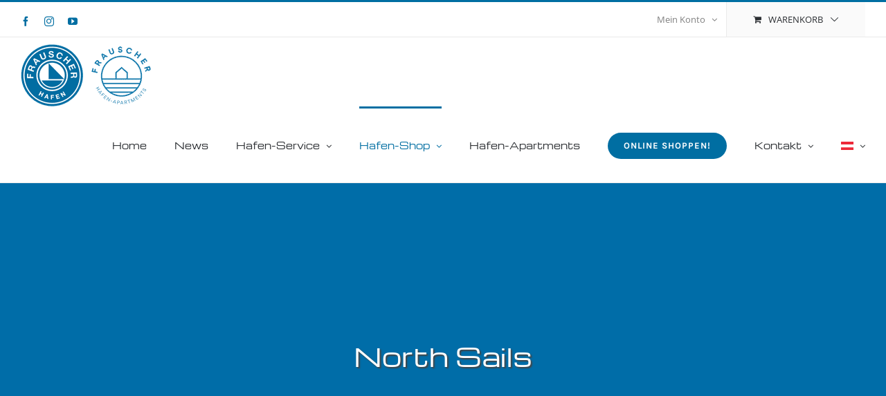

--- FILE ---
content_type: text/html; charset=UTF-8
request_url: https://www.frauscherhafen.at/angebot/northsails/
body_size: 19857
content:

<!DOCTYPE html>
<html class="avada-html-layout-wide avada-html-header-position-top" lang="de-DE">
<head>
	<meta http-equiv="X-UA-Compatible" content="IE=edge" />
	<meta http-equiv="Content-Type" content="text/html; charset=utf-8"/>
	<meta name="viewport" content="width=device-width, initial-scale=1" />
	<meta name='robots' content='index, follow, max-image-preview:large, max-snippet:-1, max-video-preview:-1' />
	<style>img:is([sizes="auto" i], [sizes^="auto," i]) { contain-intrinsic-size: 3000px 1500px }</style>
	<link rel="alternate" hreflang="de" href="https://www.frauscherhafen.at/angebot/northsails/" />
<link rel="alternate" hreflang="en" href="https://www.frauscherhafen.at/en/offer/north-sails/" />
<link rel="alternate" hreflang="x-default" href="https://www.frauscherhafen.at/angebot/northsails/" />

	<!-- This site is optimized with the Yoast SEO plugin v26.0 - https://yoast.com/wordpress/plugins/seo/ -->
	<title>North Sails - Frauscher :: Bootshafen - Bootshandel - Shop Gmunden</title>
	<meta name="description" content="Hochwertige Regatta und Tourensegel von North Sails, Sie bestellen einfach im Frauscher Bootshafen, Abholung oder Lieferung" />
	<link rel="canonical" href="https://www.frauscherhafen.at/angebot/northsails/" />
	<meta property="og:locale" content="de_DE" />
	<meta property="og:type" content="article" />
	<meta property="og:title" content="North Sails - Frauscher :: Bootshafen - Bootshandel - Shop Gmunden" />
	<meta property="og:description" content="Hochwertige Regatta und Tourensegel von North Sails, Sie bestellen einfach im Frauscher Bootshafen, Abholung oder Lieferung" />
	<meta property="og:url" content="https://www.frauscherhafen.at/angebot/northsails/" />
	<meta property="og:site_name" content="Frauscher :: Bootshafen - Bootshandel - Shop Gmunden" />
	<meta property="article:modified_time" content="2020-12-02T11:08:52+00:00" />
	<meta name="twitter:card" content="summary_large_image" />
	<meta name="twitter:label1" content="Geschätzte Lesezeit" />
	<meta name="twitter:data1" content="5 Minuten" />
	<script type="application/ld+json" class="yoast-schema-graph">{"@context":"https://schema.org","@graph":[{"@type":"WebPage","@id":"https://www.frauscherhafen.at/angebot/northsails/","url":"https://www.frauscherhafen.at/angebot/northsails/","name":"North Sails - Frauscher :: Bootshafen - Bootshandel - Shop Gmunden","isPartOf":{"@id":"https://www.frauscherhafen.at/#website"},"datePublished":"2020-11-26T09:28:31+00:00","dateModified":"2020-12-02T11:08:52+00:00","description":"Hochwertige Regatta und Tourensegel von North Sails, Sie bestellen einfach im Frauscher Bootshafen, Abholung oder Lieferung","breadcrumb":{"@id":"https://www.frauscherhafen.at/angebot/northsails/#breadcrumb"},"inLanguage":"de","potentialAction":[{"@type":"ReadAction","target":["https://www.frauscherhafen.at/angebot/northsails/"]}]},{"@type":"BreadcrumbList","@id":"https://www.frauscherhafen.at/angebot/northsails/#breadcrumb","itemListElement":[{"@type":"ListItem","position":1,"name":"Startseite","item":"https://www.frauscherhafen.at/"},{"@type":"ListItem","position":2,"name":"Portfolio","item":"https://www.frauscherhafen.at/angebot/"},{"@type":"ListItem","position":3,"name":"North Sails"}]},{"@type":"WebSite","@id":"https://www.frauscherhafen.at/#website","url":"https://www.frauscherhafen.at/","name":"Frauscher :: Bootshafen - Bootshandel - Shop Gmunden","description":"Frauscher in Gmunden am Traunsee - eine Institution im Bootssport","potentialAction":[{"@type":"SearchAction","target":{"@type":"EntryPoint","urlTemplate":"https://www.frauscherhafen.at/?s={search_term_string}"},"query-input":{"@type":"PropertyValueSpecification","valueRequired":true,"valueName":"search_term_string"}}],"inLanguage":"de"}]}</script>
	<!-- / Yoast SEO plugin. -->


<link rel="alternate" type="application/rss+xml" title="Frauscher :: Bootshafen - Bootshandel - Shop Gmunden &raquo; Feed" href="https://www.frauscherhafen.at/feed/" />
<link rel="alternate" type="application/rss+xml" title="Frauscher :: Bootshafen - Bootshandel - Shop Gmunden &raquo; Kommentar-Feed" href="https://www.frauscherhafen.at/comments/feed/" />
					<link rel="shortcut icon" href="https://www.frauscherhafen.at/wp-content/uploads/2020/10/logo_32.png" type="image/x-icon" />
		
					<!-- Apple Touch Icon -->
			<link rel="apple-touch-icon" sizes="180x180" href="https://www.frauscherhafen.at/wp-content/uploads/2020/10/logo_180.png">
		
					<!-- Android Icon -->
			<link rel="icon" sizes="192x192" href="https://www.frauscherhafen.at/wp-content/uploads/2020/10/logo_120.png">
		
					<!-- MS Edge Icon -->
			<meta name="msapplication-TileImage" content="https://www.frauscherhafen.at/wp-content/uploads/2020/10/logo_152.png">
				<link rel='stylesheet' id='german-market-blocks-integrations-css' href='https://www.frauscherhafen.at/wp-content/plugins/woocommerce-german-market/german-market-blocks/build/integrations.css?ver=3.51.2' type='text/css' media='all' />
<link rel='stylesheet' id='german-market-checkout-block-checkboxes-css' href='https://www.frauscherhafen.at/wp-content/plugins/woocommerce-german-market/german-market-blocks/build/blocks/checkout-checkboxes/style-index.css?ver=3.51.2' type='text/css' media='all' />
<link rel='stylesheet' id='german-market-checkout-block-eu-vat-id-css' href='https://www.frauscherhafen.at/wp-content/plugins/woocommerce-german-market/german-market-blocks/build/blocks/eu-vat-id/style-index.css?ver=3.51.2' type='text/css' media='all' />
<link rel='stylesheet' id='german-market-product-charging-device-css' href='https://www.frauscherhafen.at/wp-content/plugins/woocommerce-german-market/german-market-blocks/build/blocks/product-charging-device/style-index.css?ver=3.51.2' type='text/css' media='all' />
<style id='woocommerce-inline-inline-css' type='text/css'>
.woocommerce form .form-row .required { visibility: visible; }
</style>
<link rel='stylesheet' id='wpml-legacy-horizontal-list-0-css' href='https://www.frauscherhafen.at/wp-content/plugins/sitepress-multilingual-cms/templates/language-switchers/legacy-list-horizontal/style.min.css?ver=1' type='text/css' media='all' />
<style id='wpml-legacy-horizontal-list-0-inline-css' type='text/css'>
.wpml-ls-sidebars-avada-footer-widget-1 a, .wpml-ls-sidebars-avada-footer-widget-1 .wpml-ls-sub-menu a, .wpml-ls-sidebars-avada-footer-widget-1 .wpml-ls-sub-menu a:link, .wpml-ls-sidebars-avada-footer-widget-1 li:not(.wpml-ls-current-language) .wpml-ls-link, .wpml-ls-sidebars-avada-footer-widget-1 li:not(.wpml-ls-current-language) .wpml-ls-link:link {color:#000000;}.wpml-ls-sidebars-avada-footer-widget-1 .wpml-ls-sub-menu a:hover,.wpml-ls-sidebars-avada-footer-widget-1 .wpml-ls-sub-menu a:focus, .wpml-ls-sidebars-avada-footer-widget-1 .wpml-ls-sub-menu a:link:hover, .wpml-ls-sidebars-avada-footer-widget-1 .wpml-ls-sub-menu a:link:focus {color:#006ea2;}.wpml-ls-sidebars-avada-footer-widget-1 .wpml-ls-current-language > a {color:#006ea2;}.wpml-ls-sidebars-avada-footer-widget-1 .wpml-ls-current-language:hover>a, .wpml-ls-sidebars-avada-footer-widget-1 .wpml-ls-current-language>a:focus {color:#000000;}
</style>
<link rel='stylesheet' id='wpml-menu-item-0-css' href='https://www.frauscherhafen.at/wp-content/plugins/sitepress-multilingual-cms/templates/language-switchers/menu-item/style.min.css?ver=1' type='text/css' media='all' />
<link rel='stylesheet' id='spgw_woocommerce_styles-css' href='https://www.frauscherhafen.at/wp-content/plugins/saferpay_woocommerce_gateway/assets/css/notify.css?ver=2.0.11' type='text/css' media='all' />
<link rel='stylesheet' id='spgw_woocommerce_popup_styles-css' href='https://www.frauscherhafen.at/wp-content/plugins/saferpay_woocommerce_gateway/assets/css/popup/jquery-ui.css?ver=2.0.11' type='text/css' media='all' />
<link rel='stylesheet' id='spgw_woocommerce_popup_mystyles-css' href='https://www.frauscherhafen.at/wp-content/plugins/saferpay_woocommerce_gateway/assets/css/popup/pop-style.css?ver=2.0.11' type='text/css' media='all' />
<link rel='stylesheet' id='brands-styles-css' href='https://www.frauscherhafen.at/wp-content/plugins/woocommerce/assets/css/brands.css?ver=10.2.2' type='text/css' media='all' />
<link rel='stylesheet' id='woocommerce-eu-vatin-check-style-css' href='https://www.frauscherhafen.at/wp-content/plugins/woocommerce-german-market/add-ons/woocommerce-eu-vatin-check/assets/css/frontend.min.css' type='text/css' media='all' />
<link rel='stylesheet' id='borlabs-cookie-css' href='https://www.frauscherhafen.at/wp-content/cache/borlabs-cookie/borlabs-cookie_1_de.css?ver=2.3.4-23' type='text/css' media='all' />
<link rel='stylesheet' id='german-market-blocks-order-button-position-css' href='https://www.frauscherhafen.at/wp-content/plugins/woocommerce-german-market/german-market-blocks/additional-css/order-button-checkout-fields.css?ver=3.51.2' type='text/css' media='all' />
<link rel='stylesheet' id='woocommerce-de_frontend_styles-css' href='https://www.frauscherhafen.at/wp-content/plugins/woocommerce-german-market/css/frontend.min.css?ver=3.51.2' type='text/css' media='all' />
<link rel='stylesheet' id='fusion-dynamic-css-css' href='https://www.frauscherhafen.at/wp-content/uploads/fusion-styles/7359945bf69fc6599a254dd70384d69d.min.css?ver=3.13.3' type='text/css' media='all' />
<script type="text/template" id="tmpl-variation-template">
	<div class="woocommerce-variation-description">{{{ data.variation.variation_description }}}</div>
	<div class="woocommerce-variation-price">{{{ data.variation.price_html }}}</div>
	<div class="woocommerce-variation-availability">{{{ data.variation.availability_html }}}</div>
</script>
<script type="text/template" id="tmpl-unavailable-variation-template">
	<p role="alert">Dieses Produkt ist leider nicht verfügbar. Bitte wähle eine andere Kombination.</p>
</script>
<script type="text/javascript" id="wpml-cookie-js-extra">
/* <![CDATA[ */
var wpml_cookies = {"wp-wpml_current_language":{"value":"de","expires":1,"path":"\/"}};
var wpml_cookies = {"wp-wpml_current_language":{"value":"de","expires":1,"path":"\/"}};
/* ]]> */
</script>
<script type="text/javascript" src="https://www.frauscherhafen.at/wp-content/plugins/sitepress-multilingual-cms/res/js/cookies/language-cookie.js?ver=476000" id="wpml-cookie-js" defer="defer" data-wp-strategy="defer"></script>
<script type="text/javascript" src="https://www.frauscherhafen.at/wp-includes/js/jquery/jquery.min.js?ver=3.7.1" id="jquery-core-js"></script>
<script type="text/javascript" src="https://www.frauscherhafen.at/wp-content/plugins/woocommerce/assets/js/jquery-blockui/jquery.blockUI.min.js?ver=2.7.0-wc.10.2.2" id="jquery-blockui-js" defer="defer" data-wp-strategy="defer"></script>
<script type="text/javascript" id="wc-add-to-cart-js-extra">
/* <![CDATA[ */
var wc_add_to_cart_params = {"ajax_url":"\/wp-admin\/admin-ajax.php","wc_ajax_url":"\/?wc-ajax=%%endpoint%%","i18n_view_cart":"Warenkorb anzeigen","cart_url":"https:\/\/www.frauscherhafen.at\/cart\/","is_cart":"","cart_redirect_after_add":"no"};
/* ]]> */
</script>
<script type="text/javascript" src="https://www.frauscherhafen.at/wp-content/plugins/woocommerce/assets/js/frontend/add-to-cart.min.js?ver=10.2.2" id="wc-add-to-cart-js" defer="defer" data-wp-strategy="defer"></script>
<script type="text/javascript" src="https://www.frauscherhafen.at/wp-content/plugins/woocommerce/assets/js/js-cookie/js.cookie.min.js?ver=2.1.4-wc.10.2.2" id="js-cookie-js" defer="defer" data-wp-strategy="defer"></script>
<script type="text/javascript" id="woocommerce-js-extra">
/* <![CDATA[ */
var woocommerce_params = {"ajax_url":"\/wp-admin\/admin-ajax.php","wc_ajax_url":"\/?wc-ajax=%%endpoint%%","i18n_password_show":"Passwort anzeigen","i18n_password_hide":"Passwort ausblenden"};
/* ]]> */
</script>
<script type="text/javascript" src="https://www.frauscherhafen.at/wp-content/plugins/woocommerce/assets/js/frontend/woocommerce.min.js?ver=10.2.2" id="woocommerce-js" defer="defer" data-wp-strategy="defer"></script>
<script type="text/javascript" src="https://www.frauscherhafen.at/wp-content/plugins/saferpay_woocommerce_gateway/assets/js/polyfill.js?ver=2.0.11" id="sfwp_polyfill_js-js"></script>
<script type="text/javascript" src="https://www.frauscherhafen.at/wp-includes/js/underscore.min.js?ver=1.13.7" id="underscore-js"></script>
<script type="text/javascript" id="wp-util-js-extra">
/* <![CDATA[ */
var _wpUtilSettings = {"ajax":{"url":"\/wp-admin\/admin-ajax.php"}};
/* ]]> */
</script>
<script type="text/javascript" src="https://www.frauscherhafen.at/wp-includes/js/wp-util.min.js?ver=6.8.3" id="wp-util-js"></script>
<script type="text/javascript" id="wc-add-to-cart-variation-js-extra">
/* <![CDATA[ */
var wc_add_to_cart_variation_params = {"wc_ajax_url":"\/?wc-ajax=%%endpoint%%","i18n_no_matching_variations_text":"Es entsprechen leider keine Produkte deiner Auswahl. Bitte w\u00e4hle eine andere Kombination.","i18n_make_a_selection_text":"Bitte w\u00e4hle die Produktoptionen, bevor du den Artikel in den Warenkorb legst.","i18n_unavailable_text":"Dieses Produkt ist leider nicht verf\u00fcgbar. Bitte w\u00e4hle eine andere Kombination.","i18n_reset_alert_text":"Deine Auswahl wurde zur\u00fcckgesetzt. Bitte w\u00e4hle Produktoptionen aus, bevor du den Artikel in den Warenkorb legst."};
/* ]]> */
</script>
<script type="text/javascript" src="https://www.frauscherhafen.at/wp-content/plugins/woocommerce/assets/js/frontend/add-to-cart-variation.min.js?ver=10.2.2" id="wc-add-to-cart-variation-js" defer="defer" data-wp-strategy="defer"></script>
<script type="text/javascript" id="woocommerce_de_frontend-js-extra">
/* <![CDATA[ */
var sepa_ajax_object = {"ajax_url":"https:\/\/www.frauscherhafen.at\/wp-admin\/admin-ajax.php","nonce":"3180fa7930"};
var woocommerce_remove_updated_totals = {"val":"0"};
var woocommerce_payment_update = {"val":"1"};
var german_market_price_variable_products = {"val":"gm_default"};
var german_market_price_variable_theme_extra_element = {"val":"none"};
var german_market_legal_info_product_reviews = {"element":".woocommerce-Reviews .commentlist","activated":"off"};
var ship_different_address = {"message":"<p class=\"woocommerce-notice woocommerce-notice--info woocommerce-info\" id=\"german-market-puchase-on-account-message\">\"Lieferung an eine andere Adresse senden\" ist f\u00fcr die gew\u00e4hlte Zahlungsart \"Kauf auf Rechnung\" nicht verf\u00fcgbar und wurde deaktiviert!<\/p>","before_element":".woocommerce-checkout-payment"};
/* ]]> */
</script>
<script type="text/javascript" src="https://www.frauscherhafen.at/wp-content/plugins/woocommerce-german-market/js/WooCommerce-German-Market-Frontend.min.js?ver=3.51.2" id="woocommerce_de_frontend-js"></script>
<link rel="https://api.w.org/" href="https://www.frauscherhafen.at/wp-json/" /><link rel="alternate" title="JSON" type="application/json" href="https://www.frauscherhafen.at/wp-json/wp/v2/avada_portfolio/20387" /><link rel="EditURI" type="application/rsd+xml" title="RSD" href="https://www.frauscherhafen.at/xmlrpc.php?rsd" />
<meta name="generator" content="WordPress 6.8.3" />
<meta name="generator" content="WooCommerce 10.2.2" />
<link rel='shortlink' href='https://www.frauscherhafen.at/?p=20387' />
<link rel="alternate" title="oEmbed (JSON)" type="application/json+oembed" href="https://www.frauscherhafen.at/wp-json/oembed/1.0/embed?url=https%3A%2F%2Fwww.frauscherhafen.at%2Fangebot%2Fnorthsails%2F" />
<link rel="alternate" title="oEmbed (XML)" type="text/xml+oembed" href="https://www.frauscherhafen.at/wp-json/oembed/1.0/embed?url=https%3A%2F%2Fwww.frauscherhafen.at%2Fangebot%2Fnorthsails%2F&#038;format=xml" />
<meta name="generator" content="WPML ver:4.7.6 stt:1,3;" />
<link rel="preload" href="https://www.frauscherhafen.at/wp-content/themes/Avada/includes/lib/assets/fonts/icomoon/awb-icons.woff" as="font" type="font/woff" crossorigin><link rel="preload" href="//www.frauscherhafen.at/wp-content/themes/Avada/includes/lib/assets/fonts/fontawesome/webfonts/fa-brands-400.woff2" as="font" type="font/woff2" crossorigin><link rel="preload" href="//www.frauscherhafen.at/wp-content/themes/Avada/includes/lib/assets/fonts/fontawesome/webfonts/fa-regular-400.woff2" as="font" type="font/woff2" crossorigin><link rel="preload" href="//www.frauscherhafen.at/wp-content/themes/Avada/includes/lib/assets/fonts/fontawesome/webfonts/fa-solid-900.woff2" as="font" type="font/woff2" crossorigin><link rel="preload" href="https://www.frauscherhafen.at/wp-content/uploads/fusion-gfonts/PN_zRfy9qWD8fEagAPg9pTk.woff2" as="font" type="font/woff2" crossorigin><link rel="preload" href="https://www.frauscherhafen.at/wp-content/uploads/fusion-gfonts/memvYaGs126MiZpBA-UvWbX2vVnXBbObj2OVTS-muw.woff2" as="font" type="font/woff2" crossorigin><style type="text/css" id="css-fb-visibility">@media screen and (max-width: 640px){.fusion-no-small-visibility{display:none !important;}body .sm-text-align-center{text-align:center !important;}body .sm-text-align-left{text-align:left !important;}body .sm-text-align-right{text-align:right !important;}body .sm-flex-align-center{justify-content:center !important;}body .sm-flex-align-flex-start{justify-content:flex-start !important;}body .sm-flex-align-flex-end{justify-content:flex-end !important;}body .sm-mx-auto{margin-left:auto !important;margin-right:auto !important;}body .sm-ml-auto{margin-left:auto !important;}body .sm-mr-auto{margin-right:auto !important;}body .fusion-absolute-position-small{position:absolute;top:auto;width:100%;}.awb-sticky.awb-sticky-small{ position: sticky; top: var(--awb-sticky-offset,0); }}@media screen and (min-width: 641px) and (max-width: 1024px){.fusion-no-medium-visibility{display:none !important;}body .md-text-align-center{text-align:center !important;}body .md-text-align-left{text-align:left !important;}body .md-text-align-right{text-align:right !important;}body .md-flex-align-center{justify-content:center !important;}body .md-flex-align-flex-start{justify-content:flex-start !important;}body .md-flex-align-flex-end{justify-content:flex-end !important;}body .md-mx-auto{margin-left:auto !important;margin-right:auto !important;}body .md-ml-auto{margin-left:auto !important;}body .md-mr-auto{margin-right:auto !important;}body .fusion-absolute-position-medium{position:absolute;top:auto;width:100%;}.awb-sticky.awb-sticky-medium{ position: sticky; top: var(--awb-sticky-offset,0); }}@media screen and (min-width: 1025px){.fusion-no-large-visibility{display:none !important;}body .lg-text-align-center{text-align:center !important;}body .lg-text-align-left{text-align:left !important;}body .lg-text-align-right{text-align:right !important;}body .lg-flex-align-center{justify-content:center !important;}body .lg-flex-align-flex-start{justify-content:flex-start !important;}body .lg-flex-align-flex-end{justify-content:flex-end !important;}body .lg-mx-auto{margin-left:auto !important;margin-right:auto !important;}body .lg-ml-auto{margin-left:auto !important;}body .lg-mr-auto{margin-right:auto !important;}body .fusion-absolute-position-large{position:absolute;top:auto;width:100%;}.awb-sticky.awb-sticky-large{ position: sticky; top: var(--awb-sticky-offset,0); }}</style>	<noscript><style>.woocommerce-product-gallery{ opacity: 1 !important; }</style></noscript>
	<style type="text/css">.recentcomments a{display:inline !important;padding:0 !important;margin:0 !important;}</style>		<script type="text/javascript">
			var doc = document.documentElement;
			doc.setAttribute( 'data-useragent', navigator.userAgent );
		</script>
		
	</head>

<body class="wp-singular avada_portfolio-template-default single single-avada_portfolio postid-20387 single-format-standard wp-theme-Avada wp-child-theme-Avada-Child-Theme theme-Avada woocommerce-no-js fusion-image-hovers fusion-pagination-sizing fusion-button_type-flat fusion-button_span-no fusion-button_gradient-linear avada-image-rollover-circle-no avada-image-rollover-yes avada-image-rollover-direction-bottom fusion-body ltr fusion-sticky-header no-tablet-sticky-header no-mobile-sticky-header fusion-disable-outline fusion-sub-menu-fade mobile-logo-pos-left layout-wide-mode avada-has-boxed-modal-shadow-none layout-scroll-offset-full avada-has-zero-margin-offset-top fusion-top-header menu-text-align-left fusion-woo-product-design-clean fusion-woo-shop-page-columns-4 fusion-woo-related-columns-4 fusion-woo-archive-page-columns-4 fusion-woocommerce-equal-heights avada-has-woo-gallery-disabled woo-sale-badge-circle woo-outofstock-badge-top_bar mobile-menu-design-flyout fusion-hide-pagination-text fusion-header-layout-v2 avada-responsive avada-footer-fx-sticky avada-menu-highlight-style-bar fusion-search-form-classic fusion-main-menu-search-dropdown fusion-avatar-square avada-dropdown-styles avada-blog-layout-grid avada-blog-archive-layout-grid avada-header-shadow-no avada-menu-icon-position-left avada-has-megamenu-shadow avada-has-pagetitle-bg-full avada-has-titlebar-bar_and_content avada-has-pagination-padding avada-flyout-menu-direction-fade avada-ec-views-v1" data-awb-post-id="20387">
		<a class="skip-link screen-reader-text" href="#content">Zum Inhalt springen</a>

	<div id="boxed-wrapper">
		
		<div id="wrapper" class="fusion-wrapper">
			<div id="home" style="position:relative;top:-1px;"></div>
							
					
			<header class="fusion-header-wrapper">
				<div class="fusion-header-v2 fusion-logo-alignment fusion-logo-left fusion-sticky-menu-1 fusion-sticky-logo-1 fusion-mobile-logo-1  fusion-mobile-menu-design-flyout fusion-header-has-flyout-menu">
					
<div class="fusion-secondary-header">
	<div class="fusion-row">
					<div class="fusion-alignleft">
				<div class="fusion-social-links-header"><div class="fusion-social-networks"><div class="fusion-social-networks-wrapper"><a  class="fusion-social-network-icon fusion-tooltip fusion-facebook awb-icon-facebook" style data-placement="bottom" data-title="Facebook" data-toggle="tooltip" title="Facebook" href="https://www.facebook.com/frauscherhafen" target="_blank" rel="noreferrer"><span class="screen-reader-text">Facebook</span></a><a  class="fusion-social-network-icon fusion-tooltip fusion-instagram awb-icon-instagram" style data-placement="bottom" data-title="Instagram" data-toggle="tooltip" title="Instagram" href="https://www.instagram.com/frauscher.hafen/" target="_blank" rel="noopener noreferrer"><span class="screen-reader-text">Instagram</span></a><a  class="fusion-social-network-icon fusion-tooltip fusion-youtube awb-icon-youtube" style data-placement="bottom" data-title="YouTube" data-toggle="tooltip" title="YouTube" href="https://www.youtube.com/user/frauscherboats" target="_blank" rel="noopener noreferrer"><span class="screen-reader-text">YouTube</span></a></div></div></div>			</div>
							<div class="fusion-alignright">
				<nav class="fusion-secondary-menu" role="navigation" aria-label="Sekundäres Menü"><ul id="menu-top-menu" class="menu"><li class="menu-item fusion-dropdown-menu menu-item-has-children fusion-custom-menu-item fusion-menu-login-box"><a href="https://www.frauscherhafen.at/mein-kundenkonto/" aria-haspopup="true" class="fusion-bar-highlight"><span class="menu-text">Mein Konto</span><span class="fusion-caret"><i class="fusion-dropdown-indicator"></i></span></a><div class="fusion-custom-menu-item-contents"><form action="https://www.frauscherhafen.at/wp-login.php" name="loginform" method="post"><p><input type="text" class="input-text" name="log" id="username-top-menu-691d3dc5232f6" value="" placeholder="Username" /></p><p><input type="password" class="input-text" name="pwd" id="password-top-menu-691d3dc5232f6" value="" placeholder="Password" /></p><p class="fusion-remember-checkbox"><label for="fusion-menu-login-box-rememberme-top-menu-691d3dc5232f6"><input name="rememberme" type="checkbox" id="fusion-menu-login-box-rememberme" value="forever"> Eingeloggt bleiben</label></p><input type="hidden" name="fusion_woo_login_box" value="true" /><p class="fusion-login-box-submit"><input type="submit" name="wp-submit" id="wp-submit-top-menu-691d3dc5232f6" class="button button-small default comment-submit" value="Anmelden"><input type="hidden" name="redirect" value=""></p></form><a class="fusion-menu-login-box-register" href="https://www.frauscherhafen.at/mein-kundenkonto/" title="Registrieren">Registrieren</a></div></li><li class="fusion-custom-menu-item fusion-menu-cart fusion-secondary-menu-cart"><a class="fusion-secondary-menu-icon fusion-bar-highlight" href="https://www.frauscherhafen.at/cart/"><span class="menu-text" aria-label="Warenkorb anzeigen">Warenkorb</span></a></li></ul></nav><nav class="fusion-mobile-nav-holder fusion-mobile-menu-text-align-left" aria-label="Sekundäres mobiles Menü"></nav>			</div>
			</div>
</div>
<div class="fusion-header-sticky-height"></div>
<div class="fusion-header">
	<div class="fusion-row">
					<div class="fusion-header-has-flyout-menu-content">
					<div class="fusion-logo" data-margin-top="10px" data-margin-bottom="0px" data-margin-left="0px" data-margin-right="10px">
			<a class="fusion-logo-link"  href="https://www.frauscherhafen.at/" >

						<!-- standard logo -->
			<img src="https://www.frauscherhafen.at/wp-content/uploads/2020/10/logo.png" srcset="https://www.frauscherhafen.at/wp-content/uploads/2020/10/logo.png 1x, https://www.frauscherhafen.at/wp-content/uploads/2020/10/logo_180.png 2x" width="90" height="90" style="max-height:90px;height:auto;" alt="Frauscher :: Bootshafen &#8211; Bootshandel &#8211; Shop Gmunden Logo" data-retina_logo_url="https://www.frauscherhafen.at/wp-content/uploads/2020/10/logo_180.png" class="fusion-standard-logo" />

											<!-- mobile logo -->
				<img src="https://www.frauscherhafen.at/wp-content/uploads/2020/10/logo_120.png" srcset="https://www.frauscherhafen.at/wp-content/uploads/2020/10/logo_120.png 1x, https://www.frauscherhafen.at/wp-content/uploads/2020/10/logo_295.png 2x" width="120" height="120" style="max-height:120px;height:auto;" alt="Frauscher :: Bootshafen &#8211; Bootshandel &#8211; Shop Gmunden Logo" data-retina_logo_url="https://www.frauscherhafen.at/wp-content/uploads/2020/10/logo_295.png" class="fusion-mobile-logo" />
			
											<!-- sticky header logo -->
				<img src="https://www.frauscherhafen.at/wp-content/uploads/2020/10/logo.png" srcset="https://www.frauscherhafen.at/wp-content/uploads/2020/10/logo.png 1x, https://www.frauscherhafen.at/wp-content/uploads/2020/10/logo_180.png 2x" width="90" height="90" style="max-height:90px;height:auto;" alt="Frauscher :: Bootshafen &#8211; Bootshandel &#8211; Shop Gmunden Logo" data-retina_logo_url="https://www.frauscherhafen.at/wp-content/uploads/2020/10/logo_180.png" class="fusion-sticky-logo" />
					</a>
		</div>		<nav class="fusion-main-menu" aria-label="Hauptmenü"><ul id="menu-main-menu" class="fusion-menu"><li  id="menu-item-20749"  class="menu-item menu-item-type-post_type menu-item-object-page menu-item-home menu-item-20749"  data-item-id="20749"><a  href="https://www.frauscherhafen.at/" class="fusion-bar-highlight"><span class="menu-text">Home</span></a></li><li  id="menu-item-23154"  class="menu-item menu-item-type-post_type menu-item-object-page menu-item-23154"  data-item-id="23154"><a  href="https://www.frauscherhafen.at/news/" class="fusion-bar-highlight"><span class="menu-text">News</span></a></li><li  id="menu-item-20029"  class="menu-item menu-item-type-post_type menu-item-object-page menu-item-has-children menu-item-20029 fusion-dropdown-menu"  data-item-id="20029"><a  href="https://www.frauscherhafen.at/hafen-service/" class="fusion-bar-highlight"><span class="menu-text">Hafen-Service</span> <span class="fusion-caret"><i class="fusion-dropdown-indicator" aria-hidden="true"></i></span></a><ul class="sub-menu"><li  id="menu-item-20059"  class="menu-item menu-item-type-post_type menu-item-object-avada_portfolio menu-item-20059 fusion-dropdown-submenu" ><a  href="https://www.frauscherhafen.at/angebot/bootswerkstaette/" class="fusion-bar-highlight"><span>Bootswerkstätte</span></a></li><li  id="menu-item-20062"  class="menu-item menu-item-type-post_type menu-item-object-avada_portfolio menu-item-20062 fusion-dropdown-submenu" ><a  href="https://www.frauscherhafen.at/angebot/bootsliegeplaetze/" class="fusion-bar-highlight"><span>Bootsliegeplätze</span></a></li><li  id="menu-item-20045"  class="menu-item menu-item-type-post_type menu-item-object-avada_portfolio menu-item-20045 fusion-dropdown-submenu" ><a  href="https://www.frauscherhafen.at/angebot/kranservice/" class="fusion-bar-highlight"><span>Kranservice</span></a></li><li  id="menu-item-23175"  class="menu-item menu-item-type-post_type menu-item-object-post menu-item-23175 fusion-dropdown-submenu" ><a  href="https://www.frauscherhafen.at/stegservice/" class="fusion-bar-highlight"><span>Stegservice (Juli – August)</span></a></li></ul></li><li  id="menu-item-20028"  class="menu-item menu-item-type-post_type menu-item-object-page current-menu-ancestor current_page_ancestor menu-item-has-children menu-item-20028 fusion-dropdown-menu"  data-item-id="20028"><a  href="https://www.frauscherhafen.at/hafen-shop/" class="fusion-bar-highlight"><span class="menu-text">Hafen-Shop</span> <span class="fusion-caret"><i class="fusion-dropdown-indicator" aria-hidden="true"></i></span></a><ul class="sub-menu"><li  id="menu-item-20402"  class="menu-item menu-item-type-post_type menu-item-object-avada_portfolio current-menu-ancestor current-menu-parent menu-item-has-children menu-item-20402 fusion-dropdown-submenu" ><a  href="https://www.frauscherhafen.at/angebot/bootszubehoer/" class="fusion-bar-highlight"><span>Bootszubehör</span></a><ul class="sub-menu"><li  id="menu-item-20401"  class="menu-item menu-item-type-post_type menu-item-object-avada_portfolio menu-item-20401" ><a  href="https://www.frauscherhafen.at/angebot/fserobline/" class="fusion-bar-highlight"><span>Gleitstein</span></a></li><li  id="menu-item-20400"  class="menu-item menu-item-type-post_type menu-item-object-avada_portfolio menu-item-20400" ><a  href="https://www.frauscherhafen.at/angebot/harken/" class="fusion-bar-highlight"><span>Harken</span></a></li><li  id="menu-item-20048"  class="menu-item menu-item-type-post_type menu-item-object-avada_portfolio menu-item-20048" ><a  href="https://www.frauscherhafen.at/angebot/international-yachtpaint/" class="fusion-bar-highlight"><span>International Yachtpaint</span></a></li><li  id="menu-item-20399"  class="menu-item menu-item-type-post_type menu-item-object-avada_portfolio current-menu-item menu-item-20399" ><a  href="https://www.frauscherhafen.at/angebot/northsails/" class="fusion-bar-highlight"><span>North Sails</span></a></li><li  id="menu-item-20398"  class="menu-item menu-item-type-post_type menu-item-object-avada_portfolio menu-item-20398" ><a  href="https://www.frauscherhafen.at/angebot/seaeqfendersystem/" class="fusion-bar-highlight"><span>Sea EQ Fendersystem</span></a></li><li  id="menu-item-20397"  class="menu-item menu-item-type-post_type menu-item-object-avada_portfolio menu-item-20397" ><a  href="https://www.frauscherhafen.at/angebot/torqeedo/" class="fusion-bar-highlight"><span>Torqeedo</span></a></li></ul></li><li  id="menu-item-20863"  class="menu-item menu-item-type-post_type menu-item-object-avada_portfolio menu-item-has-children menu-item-20863 fusion-dropdown-submenu" ><a  href="https://www.frauscherhafen.at/angebot/mode-lifestyle/" class="fusion-bar-highlight"><span>Mode &#038; Lifestyle</span></a><ul class="sub-menu"><li  id="menu-item-20047"  class="menu-item menu-item-type-post_type menu-item-object-avada_portfolio menu-item-20047" ><a  href="https://www.frauscherhafen.at/angebot/archimedes/" class="fusion-bar-highlight"><span>Archimedes</span></a></li><li  id="menu-item-20403"  class="menu-item menu-item-type-post_type menu-item-object-avada_portfolio menu-item-20403" ><a  href="https://www.frauscherhafen.at/angebot/argentumyacht/" class="fusion-bar-highlight"><span>Seashopper</span></a></li><li  id="menu-item-20103"  class="menu-item menu-item-type-post_type menu-item-object-avada_portfolio menu-item-20103" ><a  href="https://www.frauscherhafen.at/angebot/camaro/" class="fusion-bar-highlight"><span>Camaro</span></a></li><li  id="menu-item-20351"  class="menu-item menu-item-type-post_type menu-item-object-avada_portfolio menu-item-20351" ><a  href="https://www.frauscherhafen.at/angebot/dubarry/" class="fusion-bar-highlight"><span>Dubarry</span></a></li><li  id="menu-item-20100"  class="menu-item menu-item-type-post_type menu-item-object-avada_portfolio menu-item-20100" ><a  href="https://www.frauscherhafen.at/angebot/fischersfritze/" class="fusion-bar-highlight"><span>Fischers Fritze</span></a></li><li  id="menu-item-20101"  class="menu-item menu-item-type-post_type menu-item-object-avada_portfolio menu-item-20101" ><a  href="https://www.frauscherhafen.at/angebot/marinepool/" class="fusion-bar-highlight"><span>Marinepool</span></a></li><li  id="menu-item-20099"  class="menu-item menu-item-type-post_type menu-item-object-avada_portfolio menu-item-20099" ><a  href="https://www.frauscherhafen.at/angebot/pappelina/" class="fusion-bar-highlight"><span>Pappelina</span></a></li><li  id="menu-item-20405"  class="menu-item menu-item-type-post_type menu-item-object-avada_portfolio menu-item-20405" ><a  href="https://www.frauscherhafen.at/angebot/pig-hen/" class="fusion-bar-highlight"><span>Pig &#038; Hen</span></a></li><li  id="menu-item-20102"  class="menu-item menu-item-type-post_type menu-item-object-avada_portfolio menu-item-20102" ><a  href="https://www.frauscherhafen.at/angebot/silwy/" class="fusion-bar-highlight"><span>Silwy</span></a></li><li  id="menu-item-20406"  class="menu-item menu-item-type-post_type menu-item-object-avada_portfolio menu-item-20406" ><a  href="https://www.frauscherhafen.at/angebot/swims/" class="fusion-bar-highlight"><span>Sebago</span></a></li><li  id="menu-item-20348"  class="menu-item menu-item-type-post_type menu-item-object-avada_portfolio menu-item-20348" ><a  href="https://www.frauscherhafen.at/angebot/tickettothemoon/" class="fusion-bar-highlight"><span>Ticket to the Moon</span></a></li><li  id="menu-item-20407"  class="menu-item menu-item-type-post_type menu-item-object-avada_portfolio menu-item-20407" ><a  href="https://www.frauscherhafen.at/angebot/redgreen/" class="fusion-bar-highlight"><span>REDGREEN</span></a></li></ul></li><li  id="menu-item-20889"  class="menu-item menu-item-type-post_type menu-item-object-avada_portfolio menu-item-20889 fusion-dropdown-submenu" ><a  href="https://www.frauscherhafen.at/?post_type=avada_portfolio&#038;p=20866" class="fusion-bar-highlight"><span>Hafenbar – Dock &#038; Shop</span></a></li><li  id="menu-item-20874"  class="menu-item menu-item-type-post_type menu-item-object-avada_portfolio menu-item-20874 fusion-dropdown-submenu" ><a  href="https://www.frauscherhafen.at/angebot/schauraum-gebrauchtboote/" class="fusion-bar-highlight"><span>Schauraum &#038; Gebrauchtboote</span></a></li></ul></li><li  id="menu-item-20027"  class="menu-item menu-item-type-post_type menu-item-object-page menu-item-20027"  data-item-id="20027"><a  href="https://www.frauscherhafen.at/hafen-apartments/" class="fusion-bar-highlight"><span class="menu-text">Hafen-Apartments</span></a></li><li  id="menu-item-18010"  class="menu-item menu-item-type-post_type menu-item-object-page menu-item-18010 fusion-menu-item-button"  data-item-id="18010"><a  href="https://www.frauscherhafen.at/online-shop/" class="fusion-bar-highlight"><span class="menu-text fusion-button button-default button-medium">Online Shoppen!</span></a></li><li  id="menu-item-20603"  class="menu-item menu-item-type-post_type menu-item-object-page menu-item-has-children menu-item-20603 fusion-dropdown-menu"  data-item-id="20603"><a  href="https://www.frauscherhafen.at/kontakt/" class="fusion-bar-highlight"><span class="menu-text">Kontakt</span> <span class="fusion-caret"><i class="fusion-dropdown-indicator" aria-hidden="true"></i></span></a><ul class="sub-menu"><li  id="menu-item-20026"  class="menu-item menu-item-type-post_type menu-item-object-page menu-item-20026 fusion-dropdown-submenu" ><a  href="https://www.frauscherhafen.at/kontakt/" class="fusion-bar-highlight"><span>Kontakt &#038; Anfrage</span></a></li><li  id="menu-item-20753"  class="menu-item menu-item-type-post_type menu-item-object-page menu-item-20753 fusion-dropdown-submenu" ><a  href="https://www.frauscherhafen.at/unser-team/" class="fusion-bar-highlight"><span>Unser Team</span></a></li><li  id="menu-item-20056"  class="menu-item menu-item-type-post_type menu-item-object-page menu-item-20056 fusion-dropdown-submenu" ><a  href="https://www.frauscherhafen.at/frauscher-bootswerft/" class="fusion-bar-highlight"><span>Die Frauscher Bootswerft</span></a></li></ul></li><li  id="menu-item-wpml-ls-81-de"  class="menu-item wpml-ls-slot-81 wpml-ls-item wpml-ls-item-de wpml-ls-current-language wpml-ls-menu-item wpml-ls-first-item menu-item-type-wpml_ls_menu_item menu-item-object-wpml_ls_menu_item menu-item-has-children menu-item-wpml-ls-81-de fusion-dropdown-menu"  data-classes="menu-item" data-item-id="wpml-ls-81-de"><a  title="Wechseln zu " href="https://www.frauscherhafen.at/angebot/northsails/" class="fusion-bar-highlight wpml-ls-link"><span class="menu-text"><img
            class="wpml-ls-flag"
            src="https://www.frauscherhafen.at/wp-content/uploads/flags/Flag_of_Austria1.png"
            alt="Deutsch"
            
            
    /></span> <span class="fusion-caret"><i class="fusion-dropdown-indicator" aria-hidden="true"></i></span></a><ul class="sub-menu"><li  id="menu-item-wpml-ls-81-en"  class="menu-item wpml-ls-slot-81 wpml-ls-item wpml-ls-item-en wpml-ls-menu-item wpml-ls-last-item menu-item-type-wpml_ls_menu_item menu-item-object-wpml_ls_menu_item menu-item-wpml-ls-81-en fusion-dropdown-submenu"  data-classes="menu-item"><a  title="Wechseln zu " href="https://www.frauscherhafen.at/en/offer/north-sails/" class="fusion-bar-highlight wpml-ls-link"><span><img
            class="wpml-ls-flag"
            src="https://www.frauscherhafen.at/wp-content/plugins/sitepress-multilingual-cms/res/flags/en.png"
            alt="Englisch"
            
            
    /></span></a></li></ul></li></ul></nav><nav class="fusion-main-menu fusion-sticky-menu" aria-label="Hauptmenü fixiert"><ul id="menu-main-menu-1" class="fusion-menu"><li   class="menu-item menu-item-type-post_type menu-item-object-page menu-item-home menu-item-20749"  data-item-id="20749"><a  href="https://www.frauscherhafen.at/" class="fusion-bar-highlight"><span class="menu-text">Home</span></a></li><li   class="menu-item menu-item-type-post_type menu-item-object-page menu-item-23154"  data-item-id="23154"><a  href="https://www.frauscherhafen.at/news/" class="fusion-bar-highlight"><span class="menu-text">News</span></a></li><li   class="menu-item menu-item-type-post_type menu-item-object-page menu-item-has-children menu-item-20029 fusion-dropdown-menu"  data-item-id="20029"><a  href="https://www.frauscherhafen.at/hafen-service/" class="fusion-bar-highlight"><span class="menu-text">Hafen-Service</span> <span class="fusion-caret"><i class="fusion-dropdown-indicator" aria-hidden="true"></i></span></a><ul class="sub-menu"><li   class="menu-item menu-item-type-post_type menu-item-object-avada_portfolio menu-item-20059 fusion-dropdown-submenu" ><a  href="https://www.frauscherhafen.at/angebot/bootswerkstaette/" class="fusion-bar-highlight"><span>Bootswerkstätte</span></a></li><li   class="menu-item menu-item-type-post_type menu-item-object-avada_portfolio menu-item-20062 fusion-dropdown-submenu" ><a  href="https://www.frauscherhafen.at/angebot/bootsliegeplaetze/" class="fusion-bar-highlight"><span>Bootsliegeplätze</span></a></li><li   class="menu-item menu-item-type-post_type menu-item-object-avada_portfolio menu-item-20045 fusion-dropdown-submenu" ><a  href="https://www.frauscherhafen.at/angebot/kranservice/" class="fusion-bar-highlight"><span>Kranservice</span></a></li><li   class="menu-item menu-item-type-post_type menu-item-object-post menu-item-23175 fusion-dropdown-submenu" ><a  href="https://www.frauscherhafen.at/stegservice/" class="fusion-bar-highlight"><span>Stegservice (Juli – August)</span></a></li></ul></li><li   class="menu-item menu-item-type-post_type menu-item-object-page current-menu-ancestor current_page_ancestor menu-item-has-children menu-item-20028 fusion-dropdown-menu"  data-item-id="20028"><a  href="https://www.frauscherhafen.at/hafen-shop/" class="fusion-bar-highlight"><span class="menu-text">Hafen-Shop</span> <span class="fusion-caret"><i class="fusion-dropdown-indicator" aria-hidden="true"></i></span></a><ul class="sub-menu"><li   class="menu-item menu-item-type-post_type menu-item-object-avada_portfolio current-menu-ancestor current-menu-parent menu-item-has-children menu-item-20402 fusion-dropdown-submenu" ><a  href="https://www.frauscherhafen.at/angebot/bootszubehoer/" class="fusion-bar-highlight"><span>Bootszubehör</span></a><ul class="sub-menu"><li   class="menu-item menu-item-type-post_type menu-item-object-avada_portfolio menu-item-20401" ><a  href="https://www.frauscherhafen.at/angebot/fserobline/" class="fusion-bar-highlight"><span>Gleitstein</span></a></li><li   class="menu-item menu-item-type-post_type menu-item-object-avada_portfolio menu-item-20400" ><a  href="https://www.frauscherhafen.at/angebot/harken/" class="fusion-bar-highlight"><span>Harken</span></a></li><li   class="menu-item menu-item-type-post_type menu-item-object-avada_portfolio menu-item-20048" ><a  href="https://www.frauscherhafen.at/angebot/international-yachtpaint/" class="fusion-bar-highlight"><span>International Yachtpaint</span></a></li><li   class="menu-item menu-item-type-post_type menu-item-object-avada_portfolio current-menu-item menu-item-20399" ><a  href="https://www.frauscherhafen.at/angebot/northsails/" class="fusion-bar-highlight"><span>North Sails</span></a></li><li   class="menu-item menu-item-type-post_type menu-item-object-avada_portfolio menu-item-20398" ><a  href="https://www.frauscherhafen.at/angebot/seaeqfendersystem/" class="fusion-bar-highlight"><span>Sea EQ Fendersystem</span></a></li><li   class="menu-item menu-item-type-post_type menu-item-object-avada_portfolio menu-item-20397" ><a  href="https://www.frauscherhafen.at/angebot/torqeedo/" class="fusion-bar-highlight"><span>Torqeedo</span></a></li></ul></li><li   class="menu-item menu-item-type-post_type menu-item-object-avada_portfolio menu-item-has-children menu-item-20863 fusion-dropdown-submenu" ><a  href="https://www.frauscherhafen.at/angebot/mode-lifestyle/" class="fusion-bar-highlight"><span>Mode &#038; Lifestyle</span></a><ul class="sub-menu"><li   class="menu-item menu-item-type-post_type menu-item-object-avada_portfolio menu-item-20047" ><a  href="https://www.frauscherhafen.at/angebot/archimedes/" class="fusion-bar-highlight"><span>Archimedes</span></a></li><li   class="menu-item menu-item-type-post_type menu-item-object-avada_portfolio menu-item-20403" ><a  href="https://www.frauscherhafen.at/angebot/argentumyacht/" class="fusion-bar-highlight"><span>Seashopper</span></a></li><li   class="menu-item menu-item-type-post_type menu-item-object-avada_portfolio menu-item-20103" ><a  href="https://www.frauscherhafen.at/angebot/camaro/" class="fusion-bar-highlight"><span>Camaro</span></a></li><li   class="menu-item menu-item-type-post_type menu-item-object-avada_portfolio menu-item-20351" ><a  href="https://www.frauscherhafen.at/angebot/dubarry/" class="fusion-bar-highlight"><span>Dubarry</span></a></li><li   class="menu-item menu-item-type-post_type menu-item-object-avada_portfolio menu-item-20100" ><a  href="https://www.frauscherhafen.at/angebot/fischersfritze/" class="fusion-bar-highlight"><span>Fischers Fritze</span></a></li><li   class="menu-item menu-item-type-post_type menu-item-object-avada_portfolio menu-item-20101" ><a  href="https://www.frauscherhafen.at/angebot/marinepool/" class="fusion-bar-highlight"><span>Marinepool</span></a></li><li   class="menu-item menu-item-type-post_type menu-item-object-avada_portfolio menu-item-20099" ><a  href="https://www.frauscherhafen.at/angebot/pappelina/" class="fusion-bar-highlight"><span>Pappelina</span></a></li><li   class="menu-item menu-item-type-post_type menu-item-object-avada_portfolio menu-item-20405" ><a  href="https://www.frauscherhafen.at/angebot/pig-hen/" class="fusion-bar-highlight"><span>Pig &#038; Hen</span></a></li><li   class="menu-item menu-item-type-post_type menu-item-object-avada_portfolio menu-item-20102" ><a  href="https://www.frauscherhafen.at/angebot/silwy/" class="fusion-bar-highlight"><span>Silwy</span></a></li><li   class="menu-item menu-item-type-post_type menu-item-object-avada_portfolio menu-item-20406" ><a  href="https://www.frauscherhafen.at/angebot/swims/" class="fusion-bar-highlight"><span>Sebago</span></a></li><li   class="menu-item menu-item-type-post_type menu-item-object-avada_portfolio menu-item-20348" ><a  href="https://www.frauscherhafen.at/angebot/tickettothemoon/" class="fusion-bar-highlight"><span>Ticket to the Moon</span></a></li><li   class="menu-item menu-item-type-post_type menu-item-object-avada_portfolio menu-item-20407" ><a  href="https://www.frauscherhafen.at/angebot/redgreen/" class="fusion-bar-highlight"><span>REDGREEN</span></a></li></ul></li><li   class="menu-item menu-item-type-post_type menu-item-object-avada_portfolio menu-item-20889 fusion-dropdown-submenu" ><a  href="https://www.frauscherhafen.at/?post_type=avada_portfolio&#038;p=20866" class="fusion-bar-highlight"><span>Hafenbar – Dock &#038; Shop</span></a></li><li   class="menu-item menu-item-type-post_type menu-item-object-avada_portfolio menu-item-20874 fusion-dropdown-submenu" ><a  href="https://www.frauscherhafen.at/angebot/schauraum-gebrauchtboote/" class="fusion-bar-highlight"><span>Schauraum &#038; Gebrauchtboote</span></a></li></ul></li><li   class="menu-item menu-item-type-post_type menu-item-object-page menu-item-20027"  data-item-id="20027"><a  href="https://www.frauscherhafen.at/hafen-apartments/" class="fusion-bar-highlight"><span class="menu-text">Hafen-Apartments</span></a></li><li   class="menu-item menu-item-type-post_type menu-item-object-page menu-item-18010 fusion-menu-item-button"  data-item-id="18010"><a  href="https://www.frauscherhafen.at/online-shop/" class="fusion-bar-highlight"><span class="menu-text fusion-button button-default button-medium">Online Shoppen!</span></a></li><li   class="menu-item menu-item-type-post_type menu-item-object-page menu-item-has-children menu-item-20603 fusion-dropdown-menu"  data-item-id="20603"><a  href="https://www.frauscherhafen.at/kontakt/" class="fusion-bar-highlight"><span class="menu-text">Kontakt</span> <span class="fusion-caret"><i class="fusion-dropdown-indicator" aria-hidden="true"></i></span></a><ul class="sub-menu"><li   class="menu-item menu-item-type-post_type menu-item-object-page menu-item-20026 fusion-dropdown-submenu" ><a  href="https://www.frauscherhafen.at/kontakt/" class="fusion-bar-highlight"><span>Kontakt &#038; Anfrage</span></a></li><li   class="menu-item menu-item-type-post_type menu-item-object-page menu-item-20753 fusion-dropdown-submenu" ><a  href="https://www.frauscherhafen.at/unser-team/" class="fusion-bar-highlight"><span>Unser Team</span></a></li><li   class="menu-item menu-item-type-post_type menu-item-object-page menu-item-20056 fusion-dropdown-submenu" ><a  href="https://www.frauscherhafen.at/frauscher-bootswerft/" class="fusion-bar-highlight"><span>Die Frauscher Bootswerft</span></a></li></ul></li><li   class="menu-item wpml-ls-slot-81 wpml-ls-item wpml-ls-item-de wpml-ls-current-language wpml-ls-menu-item wpml-ls-first-item menu-item-type-wpml_ls_menu_item menu-item-object-wpml_ls_menu_item menu-item-has-children menu-item-wpml-ls-81-de fusion-dropdown-menu"  data-classes="menu-item" data-item-id="wpml-ls-81-de"><a  title="Wechseln zu " href="https://www.frauscherhafen.at/angebot/northsails/" class="fusion-bar-highlight wpml-ls-link"><span class="menu-text"><img
            class="wpml-ls-flag"
            src="https://www.frauscherhafen.at/wp-content/uploads/flags/Flag_of_Austria1.png"
            alt="Deutsch"
            
            
    /></span> <span class="fusion-caret"><i class="fusion-dropdown-indicator" aria-hidden="true"></i></span></a><ul class="sub-menu"><li   class="menu-item wpml-ls-slot-81 wpml-ls-item wpml-ls-item-en wpml-ls-menu-item wpml-ls-last-item menu-item-type-wpml_ls_menu_item menu-item-object-wpml_ls_menu_item menu-item-wpml-ls-81-en fusion-dropdown-submenu"  data-classes="menu-item"><a  title="Wechseln zu " href="https://www.frauscherhafen.at/en/offer/north-sails/" class="fusion-bar-highlight wpml-ls-link"><span><img
            class="wpml-ls-flag"
            src="https://www.frauscherhafen.at/wp-content/plugins/sitepress-multilingual-cms/res/flags/en.png"
            alt="Englisch"
            
            
    /></span></a></li></ul></li></ul></nav><div class="fusion-mobile-navigation"><ul id="menu-main-menu-2" class="fusion-mobile-menu"><li   class="menu-item menu-item-type-post_type menu-item-object-page menu-item-home menu-item-20749"  data-item-id="20749"><a  href="https://www.frauscherhafen.at/" class="fusion-bar-highlight"><span class="menu-text">Home</span></a></li><li   class="menu-item menu-item-type-post_type menu-item-object-page menu-item-23154"  data-item-id="23154"><a  href="https://www.frauscherhafen.at/news/" class="fusion-bar-highlight"><span class="menu-text">News</span></a></li><li   class="menu-item menu-item-type-post_type menu-item-object-page menu-item-has-children menu-item-20029 fusion-dropdown-menu"  data-item-id="20029"><a  href="https://www.frauscherhafen.at/hafen-service/" class="fusion-bar-highlight"><span class="menu-text">Hafen-Service</span> <span class="fusion-caret"><i class="fusion-dropdown-indicator" aria-hidden="true"></i></span></a><ul class="sub-menu"><li   class="menu-item menu-item-type-post_type menu-item-object-avada_portfolio menu-item-20059 fusion-dropdown-submenu" ><a  href="https://www.frauscherhafen.at/angebot/bootswerkstaette/" class="fusion-bar-highlight"><span>Bootswerkstätte</span></a></li><li   class="menu-item menu-item-type-post_type menu-item-object-avada_portfolio menu-item-20062 fusion-dropdown-submenu" ><a  href="https://www.frauscherhafen.at/angebot/bootsliegeplaetze/" class="fusion-bar-highlight"><span>Bootsliegeplätze</span></a></li><li   class="menu-item menu-item-type-post_type menu-item-object-avada_portfolio menu-item-20045 fusion-dropdown-submenu" ><a  href="https://www.frauscherhafen.at/angebot/kranservice/" class="fusion-bar-highlight"><span>Kranservice</span></a></li><li   class="menu-item menu-item-type-post_type menu-item-object-post menu-item-23175 fusion-dropdown-submenu" ><a  href="https://www.frauscherhafen.at/stegservice/" class="fusion-bar-highlight"><span>Stegservice (Juli – August)</span></a></li></ul></li><li   class="menu-item menu-item-type-post_type menu-item-object-page current-menu-ancestor current_page_ancestor menu-item-has-children menu-item-20028 fusion-dropdown-menu"  data-item-id="20028"><a  href="https://www.frauscherhafen.at/hafen-shop/" class="fusion-bar-highlight"><span class="menu-text">Hafen-Shop</span> <span class="fusion-caret"><i class="fusion-dropdown-indicator" aria-hidden="true"></i></span></a><ul class="sub-menu"><li   class="menu-item menu-item-type-post_type menu-item-object-avada_portfolio current-menu-ancestor current-menu-parent menu-item-has-children menu-item-20402 fusion-dropdown-submenu" ><a  href="https://www.frauscherhafen.at/angebot/bootszubehoer/" class="fusion-bar-highlight"><span>Bootszubehör</span></a><ul class="sub-menu"><li   class="menu-item menu-item-type-post_type menu-item-object-avada_portfolio menu-item-20401" ><a  href="https://www.frauscherhafen.at/angebot/fserobline/" class="fusion-bar-highlight"><span>Gleitstein</span></a></li><li   class="menu-item menu-item-type-post_type menu-item-object-avada_portfolio menu-item-20400" ><a  href="https://www.frauscherhafen.at/angebot/harken/" class="fusion-bar-highlight"><span>Harken</span></a></li><li   class="menu-item menu-item-type-post_type menu-item-object-avada_portfolio menu-item-20048" ><a  href="https://www.frauscherhafen.at/angebot/international-yachtpaint/" class="fusion-bar-highlight"><span>International Yachtpaint</span></a></li><li   class="menu-item menu-item-type-post_type menu-item-object-avada_portfolio current-menu-item menu-item-20399" ><a  href="https://www.frauscherhafen.at/angebot/northsails/" class="fusion-bar-highlight"><span>North Sails</span></a></li><li   class="menu-item menu-item-type-post_type menu-item-object-avada_portfolio menu-item-20398" ><a  href="https://www.frauscherhafen.at/angebot/seaeqfendersystem/" class="fusion-bar-highlight"><span>Sea EQ Fendersystem</span></a></li><li   class="menu-item menu-item-type-post_type menu-item-object-avada_portfolio menu-item-20397" ><a  href="https://www.frauscherhafen.at/angebot/torqeedo/" class="fusion-bar-highlight"><span>Torqeedo</span></a></li></ul></li><li   class="menu-item menu-item-type-post_type menu-item-object-avada_portfolio menu-item-has-children menu-item-20863 fusion-dropdown-submenu" ><a  href="https://www.frauscherhafen.at/angebot/mode-lifestyle/" class="fusion-bar-highlight"><span>Mode &#038; Lifestyle</span></a><ul class="sub-menu"><li   class="menu-item menu-item-type-post_type menu-item-object-avada_portfolio menu-item-20047" ><a  href="https://www.frauscherhafen.at/angebot/archimedes/" class="fusion-bar-highlight"><span>Archimedes</span></a></li><li   class="menu-item menu-item-type-post_type menu-item-object-avada_portfolio menu-item-20403" ><a  href="https://www.frauscherhafen.at/angebot/argentumyacht/" class="fusion-bar-highlight"><span>Seashopper</span></a></li><li   class="menu-item menu-item-type-post_type menu-item-object-avada_portfolio menu-item-20103" ><a  href="https://www.frauscherhafen.at/angebot/camaro/" class="fusion-bar-highlight"><span>Camaro</span></a></li><li   class="menu-item menu-item-type-post_type menu-item-object-avada_portfolio menu-item-20351" ><a  href="https://www.frauscherhafen.at/angebot/dubarry/" class="fusion-bar-highlight"><span>Dubarry</span></a></li><li   class="menu-item menu-item-type-post_type menu-item-object-avada_portfolio menu-item-20100" ><a  href="https://www.frauscherhafen.at/angebot/fischersfritze/" class="fusion-bar-highlight"><span>Fischers Fritze</span></a></li><li   class="menu-item menu-item-type-post_type menu-item-object-avada_portfolio menu-item-20101" ><a  href="https://www.frauscherhafen.at/angebot/marinepool/" class="fusion-bar-highlight"><span>Marinepool</span></a></li><li   class="menu-item menu-item-type-post_type menu-item-object-avada_portfolio menu-item-20099" ><a  href="https://www.frauscherhafen.at/angebot/pappelina/" class="fusion-bar-highlight"><span>Pappelina</span></a></li><li   class="menu-item menu-item-type-post_type menu-item-object-avada_portfolio menu-item-20405" ><a  href="https://www.frauscherhafen.at/angebot/pig-hen/" class="fusion-bar-highlight"><span>Pig &#038; Hen</span></a></li><li   class="menu-item menu-item-type-post_type menu-item-object-avada_portfolio menu-item-20102" ><a  href="https://www.frauscherhafen.at/angebot/silwy/" class="fusion-bar-highlight"><span>Silwy</span></a></li><li   class="menu-item menu-item-type-post_type menu-item-object-avada_portfolio menu-item-20406" ><a  href="https://www.frauscherhafen.at/angebot/swims/" class="fusion-bar-highlight"><span>Sebago</span></a></li><li   class="menu-item menu-item-type-post_type menu-item-object-avada_portfolio menu-item-20348" ><a  href="https://www.frauscherhafen.at/angebot/tickettothemoon/" class="fusion-bar-highlight"><span>Ticket to the Moon</span></a></li><li   class="menu-item menu-item-type-post_type menu-item-object-avada_portfolio menu-item-20407" ><a  href="https://www.frauscherhafen.at/angebot/redgreen/" class="fusion-bar-highlight"><span>REDGREEN</span></a></li></ul></li><li   class="menu-item menu-item-type-post_type menu-item-object-avada_portfolio menu-item-20889 fusion-dropdown-submenu" ><a  href="https://www.frauscherhafen.at/?post_type=avada_portfolio&#038;p=20866" class="fusion-bar-highlight"><span>Hafenbar – Dock &#038; Shop</span></a></li><li   class="menu-item menu-item-type-post_type menu-item-object-avada_portfolio menu-item-20874 fusion-dropdown-submenu" ><a  href="https://www.frauscherhafen.at/angebot/schauraum-gebrauchtboote/" class="fusion-bar-highlight"><span>Schauraum &#038; Gebrauchtboote</span></a></li></ul></li><li   class="menu-item menu-item-type-post_type menu-item-object-page menu-item-20027"  data-item-id="20027"><a  href="https://www.frauscherhafen.at/hafen-apartments/" class="fusion-bar-highlight"><span class="menu-text">Hafen-Apartments</span></a></li><li   class="menu-item menu-item-type-post_type menu-item-object-page menu-item-18010 fusion-menu-item-button"  data-item-id="18010"><a  href="https://www.frauscherhafen.at/online-shop/" class="fusion-bar-highlight"><span class="menu-text fusion-button button-default button-medium">Online Shoppen!</span></a></li><li   class="menu-item menu-item-type-post_type menu-item-object-page menu-item-has-children menu-item-20603 fusion-dropdown-menu"  data-item-id="20603"><a  href="https://www.frauscherhafen.at/kontakt/" class="fusion-bar-highlight"><span class="menu-text">Kontakt</span> <span class="fusion-caret"><i class="fusion-dropdown-indicator" aria-hidden="true"></i></span></a><ul class="sub-menu"><li   class="menu-item menu-item-type-post_type menu-item-object-page menu-item-20026 fusion-dropdown-submenu" ><a  href="https://www.frauscherhafen.at/kontakt/" class="fusion-bar-highlight"><span>Kontakt &#038; Anfrage</span></a></li><li   class="menu-item menu-item-type-post_type menu-item-object-page menu-item-20753 fusion-dropdown-submenu" ><a  href="https://www.frauscherhafen.at/unser-team/" class="fusion-bar-highlight"><span>Unser Team</span></a></li><li   class="menu-item menu-item-type-post_type menu-item-object-page menu-item-20056 fusion-dropdown-submenu" ><a  href="https://www.frauscherhafen.at/frauscher-bootswerft/" class="fusion-bar-highlight"><span>Die Frauscher Bootswerft</span></a></li></ul></li><li   class="menu-item wpml-ls-slot-81 wpml-ls-item wpml-ls-item-de wpml-ls-current-language wpml-ls-menu-item wpml-ls-first-item menu-item-type-wpml_ls_menu_item menu-item-object-wpml_ls_menu_item menu-item-has-children menu-item-wpml-ls-81-de fusion-dropdown-menu"  data-classes="menu-item" data-item-id="wpml-ls-81-de"><a  title="Wechseln zu " href="https://www.frauscherhafen.at/angebot/northsails/" class="fusion-bar-highlight wpml-ls-link"><span class="menu-text"><img
            class="wpml-ls-flag"
            src="https://www.frauscherhafen.at/wp-content/uploads/flags/Flag_of_Austria1.png"
            alt="Deutsch"
            
            
    /></span> <span class="fusion-caret"><i class="fusion-dropdown-indicator" aria-hidden="true"></i></span></a><ul class="sub-menu"><li   class="menu-item wpml-ls-slot-81 wpml-ls-item wpml-ls-item-en wpml-ls-menu-item wpml-ls-last-item menu-item-type-wpml_ls_menu_item menu-item-object-wpml_ls_menu_item menu-item-wpml-ls-81-en fusion-dropdown-submenu"  data-classes="menu-item"><a  title="Wechseln zu " href="https://www.frauscherhafen.at/en/offer/north-sails/" class="fusion-bar-highlight wpml-ls-link"><span><img
            class="wpml-ls-flag"
            src="https://www.frauscherhafen.at/wp-content/plugins/sitepress-multilingual-cms/res/flags/en.png"
            alt="Englisch"
            
            
    /></span></a></li></ul></li></ul></div><div class="fusion-flyout-menu-icons fusion-flyout-mobile-menu-icons">
	
	
	
				<a class="fusion-flyout-menu-toggle" aria-hidden="true" aria-label="Toggle Menu" href="#">
			<div class="fusion-toggle-icon-line"></div>
			<div class="fusion-toggle-icon-line"></div>
			<div class="fusion-toggle-icon-line"></div>
		</a>
	</div>


<div class="fusion-flyout-menu-bg"></div>

<nav class="fusion-mobile-nav-holder fusion-flyout-menu fusion-flyout-mobile-menu" aria-label="Main Menu Mobile"></nav>

	<nav class="fusion-mobile-nav-holder fusion-flyout-menu fusion-flyout-mobile-menu fusion-mobile-sticky-nav-holder" aria-label="Main Menu Mobile Sticky"></nav>
							</div>
			</div>
</div>
				</div>
				<div class="fusion-clearfix"></div>
			</header>
								
							<div id="sliders-container" class="fusion-slider-visibility">
					</div>
				
					
							
			<section class="avada-page-titlebar-wrapper" aria-label="Kopfzeilen-Container">
	<div class="fusion-page-title-bar fusion-page-title-bar-breadcrumbs fusion-page-title-bar-center">
		<div class="fusion-page-title-row">
			<div class="fusion-page-title-wrapper">
				<div class="fusion-page-title-captions">

																							<h1 class="entry-title">North Sails</h1>

											
																
				</div>

				
			</div>
		</div>
	</div>
</section>

						<main id="main" class="clearfix ">
				<div class="fusion-row" style="">
<section id="content" class=" portfolio-full" style="width: 100%;">
	
	
					<article id="post-20387" class="post-20387 avada_portfolio type-avada_portfolio status-publish format-standard hentry portfolio_category-bootszubehoer">

				
						<div class="project-content">
				<span class="entry-title rich-snippet-hidden">North Sails</span><span class="vcard rich-snippet-hidden"><span class="fn"><a href="https://www.frauscherhafen.at/author/bettina/" title="Beiträge von Bettina Plasser" rel="author">Bettina Plasser</a></span></span><span class="updated rich-snippet-hidden">2020-12-02T12:08:52+01:00</span>				<div class="project-description post-content" style=" width:100%;">
										<div class="fusion-fullwidth fullwidth-box fusion-builder-row-1 fusion-flex-container nonhundred-percent-fullwidth non-hundred-percent-height-scrolling" style="--awb-border-radius-top-left:0px;--awb-border-radius-top-right:0px;--awb-border-radius-bottom-right:0px;--awb-border-radius-bottom-left:0px;--awb-flex-wrap:wrap;" ><div class="fusion-builder-row fusion-row fusion-flex-align-items-flex-start fusion-flex-content-wrap" style="max-width:1456px;margin-left: calc(-4% / 2 );margin-right: calc(-4% / 2 );"><div class="fusion-layout-column fusion_builder_column fusion-builder-column-0 fusion_builder_column_1_2 1_2 fusion-flex-column" style="--awb-bg-size:cover;--awb-width-large:50%;--awb-margin-top-large:15px;--awb-spacing-right-large:3.84%;--awb-margin-bottom-large:15px;--awb-spacing-left-large:3.84%;--awb-width-medium:100%;--awb-order-medium:0;--awb-spacing-right-medium:1.92%;--awb-spacing-left-medium:1.92%;--awb-width-small:100%;--awb-order-small:0;--awb-spacing-right-small:1.92%;--awb-spacing-left-small:1.92%;"><div class="fusion-column-wrapper fusion-column-has-shadow fusion-flex-justify-content-flex-start fusion-content-layout-column"><div class="fusion-text fusion-text-1"><h2>North Sails</h2>
</div><div class="fusion-text fusion-text-2"><h3>Der Segelmacher</h3>
<p>Wir konnten für Sie einen Segelpartner finden, der all Ihren Anforderungen gerecht wird, bei North Sails sind Spezialisten am Werk, die mit einem umfangreichen Angebot an Segeln aufwarten und individuellen Lösungen für Ihre Bedarfe bieten.</p>
<p>Über ein persönliches Beratungsgespräch würden wir uns sehr freuen.</p>
</div><div class="fusion-text fusion-text-3"><p><strong>Hersteller</strong><br />
North Sails</p>
<p><strong>Produkte</strong><br />
Segel nach Maß</p>
</div></div></div><div class="fusion-layout-column fusion_builder_column fusion-builder-column-1 fusion_builder_column_1_2 1_2 fusion-flex-column" style="--awb-bg-size:cover;--awb-width-large:50%;--awb-margin-top-large:15px;--awb-spacing-right-large:3.84%;--awb-margin-bottom-large:15px;--awb-spacing-left-large:3.84%;--awb-width-medium:100%;--awb-order-medium:0;--awb-spacing-right-medium:1.92%;--awb-spacing-left-medium:1.92%;--awb-width-small:100%;--awb-order-small:0;--awb-spacing-right-small:1.92%;--awb-spacing-left-small:1.92%;"><div class="fusion-column-wrapper fusion-column-has-shadow fusion-flex-justify-content-flex-start fusion-content-layout-column"><div class="awb-gallery-wrapper awb-gallery-wrapper-1 button-span-no"><div style="margin:-5px;--awb-bordersize:0px;" class="fusion-gallery fusion-gallery-container fusion-grid-3 fusion-columns-total-0 fusion-gallery-layout-grid fusion-gallery-1"></div></div></div></div></div></div>
									</div>

							</div>

			<div class="portfolio-sep"></div>
															<section class="related-posts single-related-posts">
					<div class="fusion-title fusion-title-size-three sep-" style="margin-top:10px;margin-bottom:20px;">
					<h3 class="title-heading-left" style="margin:0;">
						Das könnte Sie auch interessieren					</h3>
					<span class="awb-title-spacer"></span>
					<div class="title-sep-container">
						<div class="title-sep sep-"></div>
					</div>
				</div>
				
	
	
	
					<div class="awb-carousel awb-swiper awb-swiper-carousel fusion-carousel-title-below-image" data-imagesize="fixed" data-metacontent="yes" data-autoplay="yes" data-touchscroll="no" data-columns="3" data-itemmargin="20px" data-itemwidth="180" data-scrollitems="1">
		<div class="swiper-wrapper">
																		<div class="swiper-slide" style="max-width: 453.33333333333px;">
					<div class="fusion-carousel-item-wrapper">
						<div  class="fusion-image-wrapper fusion-image-size-fixed" aria-haspopup="true">
					<img src="https://www.frauscherhafen.at/wp-content/uploads/2020/10/aussenborder-500x383.jpg" srcset="https://www.frauscherhafen.at/wp-content/uploads/2020/10/aussenborder-500x383.jpg 1x, https://www.frauscherhafen.at/wp-content/uploads/2020/10/aussenborder-500x383@2x.jpg 2x" width="500" height="383" alt="Torqeedo" />
	<div class="fusion-rollover">
	<div class="fusion-rollover-content">

														<a class="fusion-rollover-link" href="https://www.frauscherhafen.at/angebot/torqeedo/">Torqeedo</a>
			
								
		
								
								
		
						<a class="fusion-link-wrapper" href="https://www.frauscherhafen.at/angebot/torqeedo/" aria-label="Torqeedo"></a>
	</div>
</div>
</div>
																				<h4 class="fusion-carousel-title">
								<a class="fusion-related-posts-title-link" href="https://www.frauscherhafen.at/angebot/torqeedo/" target="_self" title="Torqeedo">Torqeedo</a>
							</h4>

							<div class="fusion-carousel-meta">
								
								<span class="fusion-date">November 26th, 2020</span>

															</div><!-- fusion-carousel-meta -->
											</div><!-- fusion-carousel-item-wrapper -->
				</div>
															<div class="swiper-slide" style="max-width: 453.33333333333px;">
					<div class="fusion-carousel-item-wrapper">
						<div  class="fusion-image-wrapper fusion-image-size-fixed" aria-haspopup="true">
					<img src="https://www.frauscherhafen.at/wp-content/uploads/2020/10/seaeq-fender_005-500x383.jpg" srcset="https://www.frauscherhafen.at/wp-content/uploads/2020/10/seaeq-fender_005-500x383.jpg 1x, https://www.frauscherhafen.at/wp-content/uploads/2020/10/seaeq-fender_005-500x383@2x.jpg 2x" width="500" height="383" alt="Sea EQ Fendersystem" />
	<div class="fusion-rollover">
	<div class="fusion-rollover-content">

														<a class="fusion-rollover-link" href="https://www.frauscherhafen.at/angebot/seaeqfendersystem/">Sea EQ Fendersystem</a>
			
								
		
								
								
		
						<a class="fusion-link-wrapper" href="https://www.frauscherhafen.at/angebot/seaeqfendersystem/" aria-label="Sea EQ Fendersystem"></a>
	</div>
</div>
</div>
																				<h4 class="fusion-carousel-title">
								<a class="fusion-related-posts-title-link" href="https://www.frauscherhafen.at/angebot/seaeqfendersystem/" target="_self" title="Sea EQ Fendersystem">Sea EQ Fendersystem</a>
							</h4>

							<div class="fusion-carousel-meta">
								
								<span class="fusion-date">November 26th, 2020</span>

															</div><!-- fusion-carousel-meta -->
											</div><!-- fusion-carousel-item-wrapper -->
				</div>
					</div><!-- swiper-wrapper -->
				<div class="awb-swiper-button awb-swiper-button-prev"><i class="awb-icon-angle-left"></i></div><div class="awb-swiper-button awb-swiper-button-next"><i class="awb-icon-angle-right"></i></div>	</div><!-- fusion-carousel -->
</section><!-- related-posts -->


																	</article>
	</section>
						
					</div>  <!-- fusion-row -->
				</main>  <!-- #main -->
				
				
								
					
		<div class="fusion-footer">
					
	<footer class="fusion-footer-widget-area fusion-widget-area">
		<div class="fusion-row">
			<div class="fusion-columns fusion-columns-4 fusion-widget-area">
				
																									<div class="fusion-column col-lg-3 col-md-3 col-sm-3">
							<section id="text-11" class="fusion-footer-widget-column widget widget_text" style="border-style: solid;border-color:transparent;border-width:0px;"><h4 class="widget-title">Hier finden Sie uns</h4>			<div class="textwidget"><p>Traunsteinstr. 14<br />
4810 Gmunden<br />
Österreich</p>
<p><a href="tel:+43761265811">T: 07612 658 11</a><br />
<a href="mailto:office@frauscherhafen.at">office@frauscherhafen.at</a></p>
<p><a href="https://www.google.at/maps/dir//Frauscher+Hafen,+Traunsteinstra%C3%9Fe,+Gmunden/@47.8894386,13.7831465,13z/data=!4m9!4m8!1m0!1m5!1m1!1s0x4773fe77877eae4f:0x531076e96cb42552!2m2!1d13.8182517!2d47.8894439!3e0" target="_blank" rel="noopener">ROUTENPLANER</a></p>
</div>
		<div style="clear:both;"></div></section><section id="social_links-widget-2" class="fusion-footer-widget-column widget social_links" style="border-style: solid;border-color:transparent;border-width:0px;">
		<div class="fusion-social-networks">

			<div class="fusion-social-networks-wrapper">
																												
						
																																			<a class="fusion-social-network-icon fusion-tooltip fusion-facebook awb-icon-facebook" href="https://www.facebook.com/frauscherhafen"   title="Facebook" aria-label="Facebook" rel="noopener noreferrer" target="_blank" style="font-size:22px;color:#006ea2;"></a>
											
										
																				
						
																																			<a class="fusion-social-network-icon fusion-tooltip fusion-instagram awb-icon-instagram" href="https://www.instagram.com/frauscher.hafen/"   title="Instagram" aria-label="Instagram" rel="noopener noreferrer" target="_blank" style="font-size:22px;color:#006ea2;"></a>
											
										
																				
						
																																			<a class="fusion-social-network-icon fusion-tooltip fusion-youtube awb-icon-youtube" href="https://www.youtube.com/user/frauscherboats"   title="YouTube" aria-label="YouTube" rel="noopener noreferrer" target="_blank" style="font-size:22px;color:#006ea2;"></a>
											
										
				
			</div>
		</div>

		<div style="clear:both;"></div></section><section id="icl_lang_sel_widget-2" class="fusion-footer-widget-column widget widget_icl_lang_sel_widget">
<div class="wpml-ls-sidebars-avada-footer-widget-1 wpml-ls wpml-ls-legacy-list-horizontal">
	<ul><li class="wpml-ls-slot-avada-footer-widget-1 wpml-ls-item wpml-ls-item-de wpml-ls-current-language wpml-ls-first-item wpml-ls-item-legacy-list-horizontal">
				<a href="https://www.frauscherhafen.at/angebot/northsails/" class="wpml-ls-link">
                                <img
            class="wpml-ls-flag"
            src="https://www.frauscherhafen.at/wp-content/uploads/flags/Flag_of_Austria1.png"
            alt="Deutsch"
            
            
    /></a>
			</li><li class="wpml-ls-slot-avada-footer-widget-1 wpml-ls-item wpml-ls-item-en wpml-ls-last-item wpml-ls-item-legacy-list-horizontal">
				<a href="https://www.frauscherhafen.at/en/offer/north-sails/" class="wpml-ls-link">
                                <img
            class="wpml-ls-flag"
            src="https://www.frauscherhafen.at/wp-content/plugins/sitepress-multilingual-cms/res/flags/en.png"
            alt="Englisch"
            
            
    /></a>
			</li></ul>
</div>
<div style="clear:both;"></div></section>																					</div>
																										<div class="fusion-column col-lg-3 col-md-3 col-sm-3">
							<section id="text-10" class="fusion-footer-widget-column widget widget_text" style="border-style: solid;border-color:transparent;border-width:0px;"><h4 class="widget-title">Öffnungszeiten</h4>			<div class="textwidget"><p>Montag – Freitag: 8:30 bis 18:00<br />
Samstag: 8:30 bis 13:30<br />
Im Winter halten wir unser Geschäft am Samstag geschlossen.</p>
<p><strong> </strong></p>
</div>
		<div style="clear:both;"></div></section><section id="text-19" class="fusion-footer-widget-column widget widget_text" style="border-style: solid;border-color:transparent;border-width:0px;"><h4 class="widget-title">Kranservice</h4>			<div class="textwidget"><div style="padding-bottom: 30px;"><a href="https://www.frauscherhafen.at/angebot/kranservice/">Hier finden Sie die möglichen Kran-Zeiten.</a></div>
</div>
		<div style="clear:both;"></div></section><section id="media_image-3" class="fusion-footer-widget-column widget widget_media_image" style="border-style: solid;border-color:transparent;border-width:0px;"><img width="300" height="36" src="https://www.frauscherhafen.at/wp-content/uploads/2021/02/zahlungsmethoden_frauscherhafen-300x36.png" class="image wp-image-21021  attachment-medium size-medium lazyload" alt="" style="max-width: 100%; height: auto;" decoding="async" srcset="data:image/svg+xml,%3Csvg%20xmlns%3D%27http%3A%2F%2Fwww.w3.org%2F2000%2Fsvg%27%20width%3D%27350%27%20height%3D%2742%27%20viewBox%3D%270%200%20350%2042%27%3E%3Crect%20width%3D%27350%27%20height%3D%2742%27%20fill-opacity%3D%220%22%2F%3E%3C%2Fsvg%3E" data-orig-src="https://www.frauscherhafen.at/wp-content/uploads/2021/02/zahlungsmethoden_frauscherhafen-300x36.png" data-srcset="https://www.frauscherhafen.at/wp-content/uploads/2021/02/zahlungsmethoden_frauscherhafen-200x24.png 200w, https://www.frauscherhafen.at/wp-content/uploads/2021/02/zahlungsmethoden_frauscherhafen-300x36.png 300w, https://www.frauscherhafen.at/wp-content/uploads/2021/02/zahlungsmethoden_frauscherhafen.png 350w" data-sizes="auto" /><div style="clear:both;"></div></section>																					</div>
																										<div class="fusion-column col-lg-3 col-md-3 col-sm-3">
							<section id="nav_menu-3" class="fusion-footer-widget-column widget widget_nav_menu" style="border-style: solid;border-color:transparent;border-width:0px;"><h4 class="widget-title">Rechtliches</h4><div class="menu-fusszeilen-menue-container"><ul id="menu-fusszeilen-menue" class="menu"><li id="menu-item-20577" class="menu-item menu-item-type-post_type menu-item-object-page menu-item-20577"><a href="https://www.frauscherhafen.at/impressum/">Impressum</a></li>
<li id="menu-item-20552" class="menu-item menu-item-type-post_type menu-item-object-page menu-item-privacy-policy menu-item-20552"><a rel="privacy-policy" href="https://www.frauscherhafen.at/datenschutzerklaerung/">Datenschutzerklärung</a></li>
<li id="menu-item-16456" class="menu-item menu-item-type-custom menu-item-object-custom menu-item-16456"><a target="_blank" href="https://www.frauscherhafen.at/wp-content/uploads/2022/02/AGB-deutsch-Hafen.pdf">AGB</a></li>
<li id="menu-item-20549" class="menu-item menu-item-type-post_type menu-item-object-page menu-item-20549"><a href="https://www.frauscherhafen.at/versand__lieferung/">Versand &#038; Lieferung</a></li>
<li id="menu-item-16458" class="menu-item menu-item-type-custom menu-item-object-custom menu-item-16458"><a target="_blank" href="https://www.frauscherhafen.at/wp-content/uploads/2020/10/Widerrufsbelehrung.pdf">Widerrufsbelehrung</a></li>
<li id="menu-item-20996" class="menu-item menu-item-type-custom menu-item-object-custom menu-item-20996"><a target="_blank" href="https://ec.europa.eu/consumers/odr/main/index.cfm?event=main.home2.show&#038;lng=DE">Streitbelegung</a></li>
</ul></div><div style="clear:both;"></div></section>																					</div>
																										<div class="fusion-column fusion-column-last col-lg-3 col-md-3 col-sm-3">
							<section id="text-12" class="fusion-footer-widget-column widget widget_text" style="border-style: solid;border-color:transparent;border-width:0px;"><h4 class="widget-title">Zur Frauscher Werft</h4>			<div class="textwidget"><p><a href="https://www.frauscherboats.com/" target="_blank" rel="noopener"><img decoding="async" class="wp-image-19862 size-full aligncenter" src="https://www.frauscherhafen.at/wp-content/uploads/2020/10/frauscher2018.png" alt="Frauscherboats - Werft" width="180" height="100" /></a></p>
</div>
		<div style="clear:both;"></div></section>																					</div>
																											
				<div class="fusion-clearfix"></div>
			</div> <!-- fusion-columns -->
		</div> <!-- fusion-row -->
	</footer> <!-- fusion-footer-widget-area -->

	
	<footer id="footer" class="fusion-footer-copyright-area fusion-footer-copyright-center">
		<div class="fusion-row">
			<div class="fusion-copyright-content">

				<div class="fusion-copyright-notice">
		<div>
		© Copyright  <script>document.write(new Date().getFullYear());</script>   |   FRAUSCHER Bootshafen und Bootshandel GmbH & Co KG    |   Alle Rechte vorbehalten   |   Gestaltung <a href='https://www.easy4u.at' target='_blank'>easy4U gmbh</a><p>	</div>
</div>

			</div> <!-- fusion-fusion-copyright-content -->
		</div> <!-- fusion-row -->
	</footer> <!-- #footer -->
		</div> <!-- fusion-footer -->

		
													<template id="awb-quick-view-template">
	<div class="fusion-woocommerce-quick-view-overlay"></div>
	<div class="fusion-woocommerce-quick-view-container quick-view woocommerce">
		<script type="text/javascript">
			var quickViewNonce = '508c2996e4';
		</script>

		<div class="fusion-wqv-close">
			<button type="button"><span class="screen-reader-text">Close product quick view</span>&times;</button>
		</div>

		<div class="fusion-wqv-loader product">
			<h2 class="product_title entry-title">Titel</h2>
			<div class="fusion-price-rating">
				<div class="price"></div>
				<div class="star-rating"></div>
			</div>
			<div class="fusion-slider-loading"></div>
		</div>

		<div class="fusion-wqv-preview-image"></div>

		<div class="fusion-wqv-content">
			<div class="product">
				<div class="woocommerce-product-gallery"></div>

				<div class="summary entry-summary scrollable">
					<div class="summary-content"></div>
				</div>
			</div>
		</div>
	</div>
</template>
			</div> <!-- wrapper -->
		</div> <!-- #boxed-wrapper -->
				<a class="fusion-one-page-text-link fusion-page-load-link" tabindex="-1" href="#" aria-hidden="true">Page load link</a>

		<div class="avada-footer-scripts">
			<script type="text/javascript">var fusionNavIsCollapsed=function(e){var t,n;window.innerWidth<=e.getAttribute("data-breakpoint")?(e.classList.add("collapse-enabled"),e.classList.remove("awb-menu_desktop"),e.classList.contains("expanded")||window.dispatchEvent(new CustomEvent("fusion-mobile-menu-collapsed",{detail:{nav:e}})),(n=e.querySelectorAll(".menu-item-has-children.expanded")).length&&n.forEach((function(e){e.querySelector(".awb-menu__open-nav-submenu_mobile").setAttribute("aria-expanded","false")}))):(null!==e.querySelector(".menu-item-has-children.expanded .awb-menu__open-nav-submenu_click")&&e.querySelector(".menu-item-has-children.expanded .awb-menu__open-nav-submenu_click").click(),e.classList.remove("collapse-enabled"),e.classList.add("awb-menu_desktop"),null!==e.querySelector(".awb-menu__main-ul")&&e.querySelector(".awb-menu__main-ul").removeAttribute("style")),e.classList.add("no-wrapper-transition"),clearTimeout(t),t=setTimeout(()=>{e.classList.remove("no-wrapper-transition")},400),e.classList.remove("loading")},fusionRunNavIsCollapsed=function(){var e,t=document.querySelectorAll(".awb-menu");for(e=0;e<t.length;e++)fusionNavIsCollapsed(t[e])};function avadaGetScrollBarWidth(){var e,t,n,l=document.createElement("p");return l.style.width="100%",l.style.height="200px",(e=document.createElement("div")).style.position="absolute",e.style.top="0px",e.style.left="0px",e.style.visibility="hidden",e.style.width="200px",e.style.height="150px",e.style.overflow="hidden",e.appendChild(l),document.body.appendChild(e),t=l.offsetWidth,e.style.overflow="scroll",t==(n=l.offsetWidth)&&(n=e.clientWidth),document.body.removeChild(e),jQuery("html").hasClass("awb-scroll")&&10<t-n?10:t-n}fusionRunNavIsCollapsed(),window.addEventListener("fusion-resize-horizontal",fusionRunNavIsCollapsed);</script><script type="speculationrules">
{"prefetch":[{"source":"document","where":{"and":[{"href_matches":"\/*"},{"not":{"href_matches":["\/wp-*.php","\/wp-admin\/*","\/wp-content\/uploads\/*","\/wp-content\/*","\/wp-content\/plugins\/*","\/wp-content\/themes\/Avada-Child-Theme\/*","\/wp-content\/themes\/Avada\/*","\/*\\?(.+)"]}},{"not":{"selector_matches":"a[rel~=\"nofollow\"]"}},{"not":{"selector_matches":".no-prefetch, .no-prefetch a"}}]},"eagerness":"conservative"}]}
</script>

<script type='text/javascript' src='https://www.frauscherhafen.at/wp-content/uploads/winp-css-js/22769.js?ver=1656006345'></script>
<!--googleoff: all--><div data-nosnippet><script id="BorlabsCookieBoxWrap" type="text/template"><div
    id="BorlabsCookieBox"
    class="BorlabsCookie"
    role="dialog"
    aria-labelledby="CookieBoxTextHeadline"
    aria-describedby="CookieBoxTextDescription"
    aria-modal="true"
>
    <div class="bottom-center" style="display: none;">
        <div class="_brlbs-bar-wrap">
            <div class="_brlbs-bar _brlbs-bar-advanced">
                <div class="cookie-box">
                    <div class="container">
                        <div class="row align-items-center">
                            <div class="col-12 col-sm-9">
                                <div class="row">
                                    <div class="col-12">
                                        <div class="_brlbs-flex-left">
                                                                                            <img
                                                    width="32"
                                                    height="32"
                                                    class="cookie-logo"
                                                    src="https://www.frauscherhafen.at/wp-content/uploads/2020/10/logo.png"
                                                    srcset="https://www.frauscherhafen.at/wp-content/uploads/2020/10/logo.png, https://www.frauscherhafen.at/wp-content/uploads/2020/10/logo_120.png 2x"
                                                    alt="Datenschutzeinstellungen"
                                                    aria-hidden="true"
                                                >
                                                                                        <span role="heading" aria-level="3" class="_brlbs-h3" id="CookieBoxTextHeadline">
                                                Datenschutzeinstellungen                                            </span>
                                        </div>

                                        <p id="CookieBoxTextDescription">
                                            <span class="_brlbs-paragraph _brlbs-text-description">Wir nutzen Cookies auf unserer Website. Einige von ihnen sind essenziell, während andere uns helfen, diese Website und Ihre Erfahrung zu verbessern.</span> <span class="_brlbs-paragraph _brlbs-text-confirm-age">Wenn Sie unter 16 Jahre alt sind und Ihre Zustimmung zu freiwilligen Diensten geben möchten, müssen Sie Ihre Erziehungsberechtigten um Erlaubnis bitten.</span> <span class="_brlbs-paragraph _brlbs-text-technology">Wir verwenden Cookies und andere Technologien auf unserer Website. Einige von ihnen sind essenziell, während andere uns helfen, diese Website und Ihre Erfahrung zu verbessern.</span> <span class="_brlbs-paragraph _brlbs-text-personal-data">Personenbezogene Daten können verarbeitet werden (z. B. IP-Adressen), z. B. für personalisierte Anzeigen und Inhalte oder Anzeigen- und Inhaltsmessung.</span> <span class="_brlbs-paragraph _brlbs-text-more-information">Weitere Informationen über die Verwendung Ihrer Daten finden Sie in unserer  <a class="_brlbs-cursor" href="https://www.frauscherhafen.at/datenschutzerklaerung/">Datenschutzerklärung</a>.</span> <span class="_brlbs-paragraph _brlbs-text-revoke">Sie können Ihre Auswahl jederzeit unter <a class="_brlbs-cursor" href="#" data-cookie-individual>Einstellungen</a> widerrufen oder anpassen.</span>                                        </p>
                                    </div>
                                </div>

                                                                    <fieldset>
                                        <legend class="sr-only">Datenschutzeinstellungen</legend>
                                        <ul
                                             class="show-cookie-logo"                                        >
                                                                                                                                                <li>
                                                        <label class="_brlbs-checkbox">
                                                            Essenziell                                                            <input
                                                                id="checkbox-essential"
                                                                tabindex="0"
                                                                type="checkbox"
                                                                name="cookieGroup[]"
                                                                value="essential"
                                                                 checked                                                                 disabled                                                                data-borlabs-cookie-checkbox
                                                            >
                                                            <span class="_brlbs-checkbox-indicator"></span>
                                                        </label>
                                                    </li>
                                                                                                                                                                                                                                                                                            <li>
                                                        <label class="_brlbs-checkbox">
                                                            Marketing                                                            <input
                                                                id="checkbox-marketing"
                                                                tabindex="0"
                                                                type="checkbox"
                                                                name="cookieGroup[]"
                                                                value="marketing"
                                                                 checked                                                                                                                                data-borlabs-cookie-checkbox
                                                            >
                                                            <span class="_brlbs-checkbox-indicator"></span>
                                                        </label>
                                                    </li>
                                                                                                                                                                                                <li>
                                                        <label class="_brlbs-checkbox">
                                                            Externe Medien                                                            <input
                                                                id="checkbox-external-media"
                                                                tabindex="0"
                                                                type="checkbox"
                                                                name="cookieGroup[]"
                                                                value="external-media"
                                                                 checked                                                                                                                                data-borlabs-cookie-checkbox
                                                            >
                                                            <span class="_brlbs-checkbox-indicator"></span>
                                                        </label>
                                                    </li>
                                                                                                                                    </ul>
                                    </fieldset>
                                                                </div>

                            <div class="col-12 col-sm-3">
                                                                    <p class="_brlbs-accept">
                                        <a
                                            href="#"
                                            tabindex="0"
                                            role="button"
                                            class="_brlbs-btn _brlbs-btn-accept-all _brlbs-cursor"
                                            data-cookie-accept-all
                                        >
                                            Alle akzeptieren                                        </a>
                                    </p>

                                    <p class="_brlbs-accept">
                                        <a
                                            href="#"
                                            tabindex="0"
                                            role="button"
                                            id="CookieBoxSaveButton"
                                            class="_brlbs-btn _brlbs-cursor"
                                            data-cookie-accept
                                        >
                                            Speichern                                        </a>
                                    </p>
                                
                                
                                <p class="_brlbs-manage-btn ">
                                    <a
                                        href="#"
                                        tabindex="0"
                                        role="button"
                                        class="_brlbs-cursor _brlbs-btn "
                                        data-cookie-individual
                                    >
                                        Individuelle Datenschutzeinstellungen                                    </a>
                                </p>

                                <p class="_brlbs-legal">
                                    <a
                                        href="#"
                                        tabindex="0"
                                        role="button"
                                        class="_brlbs-cursor"
                                        data-cookie-individual
                                    >
                                        Cookie-Details                                    </a>

                                                                            <span class="_brlbs-separator"></span>
                                        <a
                                            tabindex="0"
                                            href="https://www.frauscherhafen.at/datenschutzerklaerung/"
                                        >
                                            Datenschutzerklärung                                        </a>
                                    
                                                                            <span class="_brlbs-separator"></span>
                                        <a
                                            tabindex="0"
                                            href="https://www.frauscherhafen.at/impressum/"
                                        >
                                            Impressum                                        </a>
                                                                    </p>
                            </div>
                        </div>
                    </div>
                </div>

                <div
    class="cookie-preference"
    aria-hidden="true"
    role="dialog"
    aria-describedby="CookiePrefDescription"
    aria-modal="true"
>
    <div class="container not-visible">
        <div class="row no-gutters">
            <div class="col-12">
                <div class="row no-gutters align-items-top">
                    <div class="col-12">
                        <div class="_brlbs-flex-center">
                                                    <img
                                width="32"
                                height="32"
                                class="cookie-logo"
                                src="https://www.frauscherhafen.at/wp-content/uploads/2020/10/logo.png"
                                srcset="https://www.frauscherhafen.at/wp-content/uploads/2020/10/logo.png, https://www.frauscherhafen.at/wp-content/uploads/2020/10/logo_120.png 2x"
                                alt="Datenschutzeinstellungen"
                            >
                                                    <span role="heading" aria-level="3" class="_brlbs-h3">Datenschutzeinstellungen</span>
                        </div>

                        <p id="CookiePrefDescription">
                            <span class="_brlbs-paragraph _brlbs-text-confirm-age">Wenn Sie unter 16 Jahre alt sind und Ihre Zustimmung zu freiwilligen Diensten geben möchten, müssen Sie Ihre Erziehungsberechtigten um Erlaubnis bitten.</span> <span class="_brlbs-paragraph _brlbs-text-technology">Wir verwenden Cookies und andere Technologien auf unserer Website. Einige von ihnen sind essenziell, während andere uns helfen, diese Website und Ihre Erfahrung zu verbessern.</span> <span class="_brlbs-paragraph _brlbs-text-personal-data">Personenbezogene Daten können verarbeitet werden (z. B. IP-Adressen), z. B. für personalisierte Anzeigen und Inhalte oder Anzeigen- und Inhaltsmessung.</span> <span class="_brlbs-paragraph _brlbs-text-more-information">Weitere Informationen über die Verwendung Ihrer Daten finden Sie in unserer  <a class="_brlbs-cursor" href="https://www.frauscherhafen.at/datenschutzerklaerung/">Datenschutzerklärung</a>.</span> <span class="_brlbs-paragraph _brlbs-text-description">Hier finden Sie eine Übersicht über alle verwendeten Cookies. Sie können Ihre Einwilligung zu ganzen Kategorien geben oder sich weitere Informationen anzeigen lassen und so nur bestimmte Cookies auswählen.</span>                        </p>

                        <div class="row no-gutters align-items-center">
                            <div class="col-12 col-sm-7">
                                <p class="_brlbs-accept">
                                                                            <a
                                            href="#"
                                            class="_brlbs-btn _brlbs-btn-accept-all _brlbs-cursor"
                                            tabindex="0"
                                            role="button"
                                            data-cookie-accept-all
                                        >
                                            Alle akzeptieren                                        </a>
                                        
                                    <a
                                        href="#"
                                        id="CookiePrefSave"
                                        tabindex="0"
                                        role="button"
                                        class="_brlbs-btn _brlbs-cursor"
                                        data-cookie-accept
                                    >
                                        Speichern                                    </a>

                                                                    </p>
                            </div>

                            <div class="col-12 col-sm-5">
                                <p class="_brlbs-refuse">
                                    <a
                                        href="#"
                                        class="_brlbs-cursor"
                                        tabindex="0"
                                        role="button"
                                        data-cookie-back
                                    >
                                        Zurück                                    </a>

                                                                    </p>
                            </div>
                        </div>
                    </div>
                </div>

                <div data-cookie-accordion>
                                            <fieldset>
                            <legend class="sr-only">Datenschutzeinstellungen</legend>

                                                                                                <div class="bcac-item">
                                        <div class="d-flex flex-row">
                                            <label class="w-75">
                                                <span role="heading" aria-level="4" class="_brlbs-h4">Essenziell (1)</span>
                                            </label>

                                            <div class="w-25 text-right">
                                                                                            </div>
                                        </div>

                                        <div class="d-block">
                                            <p>Essenzielle Cookies ermöglichen grundlegende Funktionen und sind für die einwandfreie Funktion der Website erforderlich.</p>

                                            <p class="text-center">
                                                <a
                                                    href="#"
                                                    class="_brlbs-cursor d-block"
                                                    tabindex="0"
                                                    role="button"
                                                    data-cookie-accordion-target="essential"
                                                >
                                                    <span data-cookie-accordion-status="show">
                                                        Cookie-Informationen anzeigen                                                    </span>

                                                    <span data-cookie-accordion-status="hide" class="borlabs-hide">
                                                        Cookie-Informationen ausblenden                                                    </span>
                                                </a>
                                            </p>
                                        </div>

                                        <div
                                            class="borlabs-hide"
                                            data-cookie-accordion-parent="essential"
                                        >
                                                                                            <table>
                                                    
                                                    <tr>
                                                        <th scope="row">Name</th>
                                                        <td>
                                                            <label>
                                                                Borlabs Cookie                                                            </label>
                                                        </td>
                                                    </tr>

                                                    <tr>
                                                        <th scope="row">Anbieter</th>
                                                        <td>Eigentümer dieser Website<span>, </span><a href="https://www.frauscherhafen.at/impressum/">Impressum</a></td>
                                                    </tr>

                                                                                                            <tr>
                                                            <th scope="row">Zweck</th>
                                                            <td>Speichert die Einstellungen der Besucher, die in der Cookie Box von Borlabs Cookie ausgewählt wurden.</td>
                                                        </tr>
                                                        
                                                    
                                                    
                                                                                                            <tr>
                                                            <th scope="row">Cookie Name</th>
                                                            <td>borlabs-cookie</td>
                                                        </tr>
                                                        
                                                                                                            <tr>
                                                            <th scope="row">Cookie Laufzeit</th>
                                                            <td>1 Jahr</td>
                                                        </tr>
                                                                                                        </table>
                                                                                        </div>
                                    </div>
                                                                                                                                                                                                        <div class="bcac-item">
                                        <div class="d-flex flex-row">
                                            <label class="w-75">
                                                <span role="heading" aria-level="4" class="_brlbs-h4">Marketing (1)</span>
                                            </label>

                                            <div class="w-25 text-right">
                                                                                                    <label class="_brlbs-btn-switch">
                                                        <span class="sr-only">Marketing</span>
                                                        <input
                                                            tabindex="0"
                                                            id="borlabs-cookie-group-marketing"
                                                            type="checkbox"
                                                            name="cookieGroup[]"
                                                            value="marketing"
                                                             checked                                                            data-borlabs-cookie-switch
                                                        />
                                                        <span class="_brlbs-slider"></span>
                                                        <span
                                                            class="_brlbs-btn-switch-status"
                                                            data-active="An"
                                                            data-inactive="Aus">
                                                        </span>
                                                    </label>
                                                                                                </div>
                                        </div>

                                        <div class="d-block">
                                            <p>Marketing-Cookies werden von Drittanbietern oder Publishern verwendet, um personalisierte Werbung anzuzeigen. Sie tun dies, indem sie Besucher über Websites hinweg verfolgen.</p>

                                            <p class="text-center">
                                                <a
                                                    href="#"
                                                    class="_brlbs-cursor d-block"
                                                    tabindex="0"
                                                    role="button"
                                                    data-cookie-accordion-target="marketing"
                                                >
                                                    <span data-cookie-accordion-status="show">
                                                        Cookie-Informationen anzeigen                                                    </span>

                                                    <span data-cookie-accordion-status="hide" class="borlabs-hide">
                                                        Cookie-Informationen ausblenden                                                    </span>
                                                </a>
                                            </p>
                                        </div>

                                        <div
                                            class="borlabs-hide"
                                            data-cookie-accordion-parent="marketing"
                                        >
                                                                                            <table>
                                                                                                            <tr>
                                                            <th scope="row">Akzeptieren</th>
                                                            <td>
                                                                <label class="_brlbs-btn-switch _brlbs-btn-switch--textRight">
                                                                    <span class="sr-only">WooCommerce</span>
                                                                    <input
                                                                        id="borlabs-cookie-woocommerce"
                                                                        tabindex="0"
                                                                        type="checkbox" data-cookie-group="marketing"
                                                                        name="cookies[marketing][]"
                                                                        value="woocommerce"
                                                                         checked                                                                        data-borlabs-cookie-switch
                                                                    />

                                                                    <span class="_brlbs-slider"></span>

                                                                    <span
                                                                        class="_brlbs-btn-switch-status"
                                                                        data-active="An"
                                                                        data-inactive="Aus"
                                                                        aria-hidden="true">
                                                                    </span>
                                                                </label>
                                                            </td>
                                                        </tr>
                                                        
                                                    <tr>
                                                        <th scope="row">Name</th>
                                                        <td>
                                                            <label>
                                                                WooCommerce                                                            </label>
                                                        </td>
                                                    </tr>

                                                    <tr>
                                                        <th scope="row">Anbieter</th>
                                                        <td>Eigentümer dieser Website</td>
                                                    </tr>

                                                                                                            <tr>
                                                            <th scope="row">Zweck</th>
                                                            <td>Hilft WooCommerce festzustellen, wenn sich der Inhalt des Warenkorbs/Daten ändert. Enthält einen eindeutigen Code für jeden Kunden, so dass WooCommerce weiß, wo die Warenkorbdaten in der Datenbank für jeden Kunden zu finden sind. Ermöglicht es den Kunden, die Shop-Benachrichtigungen auszublenden.</td>
                                                        </tr>
                                                        
                                                                                                            <tr>
                                                            <th scope="row">Datenschutzerklärung</th>
                                                            <td class="_brlbs-pp-url">
                                                                <a
                                                                    href="https://www.frauscherhafen.at/datenschutzerklaerung/"
                                                                    target="_blank"
                                                                    rel="nofollow noopener noreferrer"
                                                                >
                                                                    https://www.frauscherhafen.at/datenschutzerklaerung/                                                                </a>
                                                            </td>
                                                        </tr>
                                                        
                                                    
                                                                                                            <tr>
                                                            <th scope="row">Cookie Name</th>
                                                            <td>woocommerce_cart_hash, woocommerce_items_in_cart, wp_woocommerce_session_, woocommerce_recently_viewed, store_notice[notice id]</td>
                                                        </tr>
                                                        
                                                                                                            <tr>
                                                            <th scope="row">Cookie Laufzeit</th>
                                                            <td>Sitzung / 2 Tage</td>
                                                        </tr>
                                                                                                        </table>
                                                                                        </div>
                                    </div>
                                                                                                                                        <div class="bcac-item">
                                        <div class="d-flex flex-row">
                                            <label class="w-75">
                                                <span role="heading" aria-level="4" class="_brlbs-h4">Externe Medien (1)</span>
                                            </label>

                                            <div class="w-25 text-right">
                                                                                                    <label class="_brlbs-btn-switch">
                                                        <span class="sr-only">Externe Medien</span>
                                                        <input
                                                            tabindex="0"
                                                            id="borlabs-cookie-group-external-media"
                                                            type="checkbox"
                                                            name="cookieGroup[]"
                                                            value="external-media"
                                                             checked                                                            data-borlabs-cookie-switch
                                                        />
                                                        <span class="_brlbs-slider"></span>
                                                        <span
                                                            class="_brlbs-btn-switch-status"
                                                            data-active="An"
                                                            data-inactive="Aus">
                                                        </span>
                                                    </label>
                                                                                                </div>
                                        </div>

                                        <div class="d-block">
                                            <p>Inhalte von Videoplattformen und Social-Media-Plattformen werden standardmäßig blockiert. Wenn Cookies von externen Medien akzeptiert werden, bedarf der Zugriff auf diese Inhalte keiner manuellen Einwilligung mehr.</p>

                                            <p class="text-center">
                                                <a
                                                    href="#"
                                                    class="_brlbs-cursor d-block"
                                                    tabindex="0"
                                                    role="button"
                                                    data-cookie-accordion-target="external-media"
                                                >
                                                    <span data-cookie-accordion-status="show">
                                                        Cookie-Informationen anzeigen                                                    </span>

                                                    <span data-cookie-accordion-status="hide" class="borlabs-hide">
                                                        Cookie-Informationen ausblenden                                                    </span>
                                                </a>
                                            </p>
                                        </div>

                                        <div
                                            class="borlabs-hide"
                                            data-cookie-accordion-parent="external-media"
                                        >
                                                                                            <table>
                                                                                                            <tr>
                                                            <th scope="row">Akzeptieren</th>
                                                            <td>
                                                                <label class="_brlbs-btn-switch _brlbs-btn-switch--textRight">
                                                                    <span class="sr-only">Google Maps</span>
                                                                    <input
                                                                        id="borlabs-cookie-googlemaps"
                                                                        tabindex="0"
                                                                        type="checkbox" data-cookie-group="external-media"
                                                                        name="cookies[external-media][]"
                                                                        value="googlemaps"
                                                                         checked                                                                        data-borlabs-cookie-switch
                                                                    />

                                                                    <span class="_brlbs-slider"></span>

                                                                    <span
                                                                        class="_brlbs-btn-switch-status"
                                                                        data-active="An"
                                                                        data-inactive="Aus"
                                                                        aria-hidden="true">
                                                                    </span>
                                                                </label>
                                                            </td>
                                                        </tr>
                                                        
                                                    <tr>
                                                        <th scope="row">Name</th>
                                                        <td>
                                                            <label>
                                                                Google Maps                                                            </label>
                                                        </td>
                                                    </tr>

                                                    <tr>
                                                        <th scope="row">Anbieter</th>
                                                        <td>Google Ireland Limited, Gordon House, Barrow Street, Dublin 4, Ireland</td>
                                                    </tr>

                                                                                                            <tr>
                                                            <th scope="row">Zweck</th>
                                                            <td>Wird zum Entsperren von Google Maps-Inhalten verwendet.</td>
                                                        </tr>
                                                        
                                                                                                            <tr>
                                                            <th scope="row">Datenschutzerklärung</th>
                                                            <td class="_brlbs-pp-url">
                                                                <a
                                                                    href="https://policies.google.com/privacy"
                                                                    target="_blank"
                                                                    rel="nofollow noopener noreferrer"
                                                                >
                                                                    https://policies.google.com/privacy                                                                </a>
                                                            </td>
                                                        </tr>
                                                        
                                                                                                            <tr>
                                                            <th scope="row">Host(s)</th>
                                                            <td>.google.com</td>
                                                        </tr>
                                                        
                                                                                                            <tr>
                                                            <th scope="row">Cookie Name</th>
                                                            <td>NID</td>
                                                        </tr>
                                                        
                                                                                                            <tr>
                                                            <th scope="row">Cookie Laufzeit</th>
                                                            <td>6 Monate</td>
                                                        </tr>
                                                                                                        </table>
                                                                                        </div>
                                    </div>
                                                                                                </fieldset>
                                        </div>

                <div class="d-flex justify-content-between">
                    <p class="_brlbs-branding flex-fill">
                                                    <a
                                href="https://de.borlabs.io/borlabs-cookie/"
                                target="_blank"
                                rel="nofollow noopener noreferrer"
                            >
                                <img src="https://www.frauscherhafen.at/wp-content/plugins/borlabs-cookie/assets/images/borlabs-cookie-icon-black.svg" alt="Borlabs Cookie" width="16" height="16">
                                                                 powered by Borlabs Cookie                            </a>
                                                </p>

                    <p class="_brlbs-legal flex-fill">
                                                    <a href="https://www.frauscherhafen.at/datenschutzerklaerung/">
                                Datenschutzerklärung                            </a>
                            
                                                    <span class="_brlbs-separator"></span>
                            
                                                    <a href="https://www.frauscherhafen.at/impressum/">
                                Impressum                            </a>
                                                </p>
                </div>
            </div>
        </div>
    </div>
</div>
            </div>
        </div>
    </div>
</div>
</script></div><!--googleon: all-->	<script type='text/javascript'>
		(function () {
			var c = document.body.className;
			c = c.replace(/woocommerce-no-js/, 'woocommerce-js');
			document.body.className = c;
		})();
	</script>
	<script type="text/javascript" id="spgw_woocommerce_js-js-extra">
/* <![CDATA[ */
var notify = {"oktext":"Ok","canceltext":"Stornieren","title":"Bist du sicher, das du das l\u00f6schen m\u00f6chtest ?","html":"Einmal l\u00f6schen, f\u00fcr immer verschwunden. Sollen wir fortfahren?","ExpMonth":"MM","ExpYear":"JJJJ","aliasupdatetitle":"Aktualisieren Sie Ihre Kartendetails","aliasupdatehtml":"Geben Sie Ihre Kartendaten ein","updatetext":"Aktualisieren"};
/* ]]> */
</script>
<script type="text/javascript" src="https://www.frauscherhafen.at/wp-content/plugins/saferpay_woocommerce_gateway/assets/js/main.js?ver=2.0.11" id="spgw_woocommerce_js-js"></script>
<script type="text/javascript" src="https://www.frauscherhafen.at/wp-content/plugins/saferpay_woocommerce_gateway/assets/js/notify.js?ver=2.0.11" id="spgw_woocommerce_notify_js-js"></script>
<script type="text/javascript" src="https://www.frauscherhafen.at/wp-includes/js/jquery/ui/core.min.js?ver=1.13.3" id="jquery-ui-core-js"></script>
<script type="text/javascript" id="spgw_woo_myscript_pop_js-js-extra">
/* <![CDATA[ */
var sfwp_ajax_object = {"ajaxurl":"https:\/\/www.frauscherhafen.at\/wp-admin\/admin-ajax.php"};
/* ]]> */
</script>
<script type="text/javascript" src="https://www.frauscherhafen.at/wp-content/plugins/saferpay_woocommerce_gateway/assets/js/popup/myscript_pop.js?ver=2.0.11" id="spgw_woo_myscript_pop_js-js"></script>
<script type="text/javascript" id="cart-widget-js-extra">
/* <![CDATA[ */
var actions = {"is_lang_switched":"0","force_reset":"0"};
/* ]]> */
</script>
<script type="text/javascript" src="https://www.frauscherhafen.at/wp-content/plugins/woocommerce-multilingual/res/js/cart_widget.min.js?ver=5.5.1.1" id="cart-widget-js" defer="defer" data-wp-strategy="defer"></script>
<script type="text/javascript" id="german-market-wcvat-js-js-extra">
/* <![CDATA[ */
var wcvat_script_vars = {"ajaxurl":"https:\/\/www.frauscherhafen.at\/wp-admin\/admin-ajax.php","error_badge":"<span class=\"error-badge\">Die UST ID ist nicht g\u00fcltig!<\/span>","correct_badge":"<span class=\"correct-badge\">\u00a0<\/span>","spinner":"<span class=\"spinner-badge\">Validierung ...<\/span>","base_country":"AT","base_country_hide":"1","show_for_basecountry_hide_eu_countries":"","non_eu_country_hide":"1","trigger_update_checkout":"1","tax_based_on":"base","display_vat_field":"eu_optional","required_title_text":"erforderlich","eu_countries":["AT","BE","BG","CY","CZ","DE","DK","EE","ES","FI","FR","GR","HR","HU","IE","IT","LT","LU","LV","MT","NL","PL","PT","RO","SE","SI","SK"]};
/* ]]> */
</script>
<script type="text/javascript" src="https://www.frauscherhafen.at/wp-content/plugins/woocommerce-german-market/add-ons/woocommerce-eu-vatin-check/assets/js/frontend.min.js?ver=3.5.1" id="german-market-wcvat-js-js"></script>
<script type="text/javascript" src="https://www.frauscherhafen.at/wp-content/plugins/woocommerce/assets/js/sourcebuster/sourcebuster.min.js?ver=10.2.2" id="sourcebuster-js-js"></script>
<script type="text/javascript" id="wc-order-attribution-js-extra">
/* <![CDATA[ */
var wc_order_attribution = {"params":{"lifetime":1.0e-5,"session":30,"base64":false,"ajaxurl":"https:\/\/www.frauscherhafen.at\/wp-admin\/admin-ajax.php","prefix":"wc_order_attribution_","allowTracking":true},"fields":{"source_type":"current.typ","referrer":"current_add.rf","utm_campaign":"current.cmp","utm_source":"current.src","utm_medium":"current.mdm","utm_content":"current.cnt","utm_id":"current.id","utm_term":"current.trm","utm_source_platform":"current.plt","utm_creative_format":"current.fmt","utm_marketing_tactic":"current.tct","session_entry":"current_add.ep","session_start_time":"current_add.fd","session_pages":"session.pgs","session_count":"udata.vst","user_agent":"udata.uag"}};
/* ]]> */
</script>
<script type="text/javascript" src="https://www.frauscherhafen.at/wp-content/plugins/woocommerce/assets/js/frontend/order-attribution.min.js?ver=10.2.2" id="wc-order-attribution-js"></script>
<script type="text/javascript" src="https://www.frauscherhafen.at/wp-content/uploads/fusion-scripts/3b00d428b86c95dbc680af5ed0a9116a.min.js?ver=3.13.3" id="fusion-scripts-js"></script>
<script type="text/javascript" id="borlabs-cookie-js-extra">
/* <![CDATA[ */
var borlabsCookieConfig = {"ajaxURL":"https:\/\/www.frauscherhafen.at\/wp-admin\/admin-ajax.php","language":"de","animation":"1","animationDelay":"1","animationIn":"_brlbs-fadeInDown","animationOut":"_brlbs-flipOutX","blockContent":"1","boxLayout":"bar","boxLayoutAdvanced":"1","automaticCookieDomainAndPath":"","cookieDomain":"frauscherhafen.at","cookiePath":"\/","cookieSameSite":"Lax","cookieSecure":"1","cookieLifetime":"365","cookieLifetimeEssentialOnly":"182","crossDomainCookie":[],"cookieBeforeConsent":"","cookiesForBots":"1","cookieVersion":"1","hideCookieBoxOnPages":[],"respectDoNotTrack":"1","reloadAfterConsent":"","reloadAfterOptOut":"1","showCookieBox":"1","cookieBoxIntegration":"javascript","ignorePreSelectStatus":"1","cookies":{"essential":["borlabs-cookie"],"statistics":[],"marketing":["woocommerce"],"external-media":["googlemaps"]}};
var borlabsCookieCookies = {"essential":{"borlabs-cookie":{"cookieNameList":{"borlabs-cookie":"borlabs-cookie"},"settings":{"blockCookiesBeforeConsent":"0","prioritize":"0"}}},"marketing":{"woocommerce":{"cookieNameList":{"woocommerce_cart_hash":"woocommerce_cart_hash","woocommerce_items_in_cart":"woocommerce_items_in_cart","wp_woocommerce_session_":"wp_woocommerce_session_","woocommerce_recently_viewed":"woocommerce_recently_viewed","store_notice[notice id]":"store_notice[notice id]"},"settings":{"blockCookiesBeforeConsent":"0","prioritize":"0"}}},"external-media":{"googlemaps":{"cookieNameList":{"NID":"NID"},"settings":{"blockCookiesBeforeConsent":"0","prioritize":"0"},"optInJS":"PHNjcmlwdD5pZih0eXBlb2Ygd2luZG93LkJvcmxhYnNDb29raWUgPT09ICJvYmplY3QiKSB7IHdpbmRvdy5Cb3JsYWJzQ29va2llLnVuYmxvY2tDb250ZW50SWQoImdvb2dsZW1hcHMiKTsgfTwvc2NyaXB0Pg==","optOutJS":""}}};
/* ]]> */
</script>
<script type="text/javascript" src="https://www.frauscherhafen.at/wp-content/plugins/borlabs-cookie/assets/javascript/borlabs-cookie.min.js?ver=2.3.4" id="borlabs-cookie-js"></script>
<script type="text/javascript" id="borlabs-cookie-js-after">
/* <![CDATA[ */
document.addEventListener("DOMContentLoaded", function (e) {
var borlabsCookieContentBlocker = {"facebook": {"id": "facebook","global": function (contentBlockerData) {  },"init": function (el, contentBlockerData) { if(typeof FB === "object") { FB.XFBML.parse(el.parentElement); } },"settings": {"executeGlobalCodeBeforeUnblocking":false}},"default": {"id": "default","global": function (contentBlockerData) {  },"init": function (el, contentBlockerData) {  },"settings": {"executeGlobalCodeBeforeUnblocking":false}},"googlemaps": {"id": "googlemaps","global": function (contentBlockerData) {  },"init": function (el, contentBlockerData) {  },"settings": {"executeGlobalCodeBeforeUnblocking":false}}};
    var BorlabsCookieInitCheck = function () {

    if (typeof window.BorlabsCookie === "object" && typeof window.jQuery === "function") {

        if (typeof borlabsCookiePrioritized !== "object") {
            borlabsCookiePrioritized = { optInJS: {} };
        }

        window.BorlabsCookie.init(borlabsCookieConfig, borlabsCookieCookies, borlabsCookieContentBlocker, borlabsCookiePrioritized.optInJS);
    } else {
        window.setTimeout(BorlabsCookieInitCheck, 50);
    }
};

BorlabsCookieInitCheck();});
/* ]]> */
</script>
<script>
    (function($) {
        $(function() {
            $('.fusion-logo').after('<div class="fusion-logo" data-margin-top="10px" data-margin-bottom="0px" data-margin-left="0px" data-margin-right="10px"><a class="fusion-logo-link" href="https://www.frauscherhafen.at/hafen-apartments/"><img src="https://www.frauscherhafen.at/wp-content/uploads/2020/10/logo_lofts.png" srcset="https://www.frauscherhafen.at/wp-content/uploads/2020/10/logo_lofts.png 1x, https://www.frauscherhafen.at/wp-content/uploads/2020/10/logo_lofts_180.png 2x" width="90" height="90" style="max-height:90px;height:auto" alt="Frauscher :: Bootshafen – Bootshandel – Shop Gmunden Logo" data-retina_logo_url="https://www.frauscherhafen.at/wp-content/uploads/2020/10/logo_lofts_180.png" class="fusion-standard-logo"><img src="https://www.frauscherhafen.at/wp-content/uploads/2020/10/logo_lofts_120.png" srcset="https://www.frauscherhafen.at/wp-content/uploads/2020/10/logo_lofts_120.png 1x, https://www.frauscherhafen.at/wp-content/uploads/2020/10/logo_lofts_295.png 2x" width="120" height="120" style="max-height:120px;height:auto" alt="Frauscher :: Bootshafen – Bootshandel – Shop Gmunden Logo" data-retina_logo_url="https://www.frauscherhafen.at/wp-content/uploads/2020/10/logo_lofts_295.png" class="fusion-mobile-logo"><img src="https://www.frauscherhafen.at/wp-content/uploads/2020/10/logo_lofts.png" srcset="https://www.frauscherhafen.at/wp-content/uploads/2020/10/logo_lofts.png 1x, https://www.frauscherhafen.at/wp-content/uploads/2020/10/logo_lofts_180.png 2x" width="90" height="90" style="max-height:90px;height:auto" alt="Frauscher :: Bootshafen – Bootshandel – Shop Gmunden Logo" data-retina_logo_url="https://www.frauscherhafen.at/wp-content/uploads/2020/10/logo_lofts_180.png" class="fusion-sticky-logo"></a></div>');
        });
    })( jQuery );
    
</script>
<script>
(function($) {
    $(function() {
        $('a[href*="#"]:not([href="#"]):not([href="#main"])').click(function() {
            var target = $(this.hash);
            $('html,body').stop().animate({
                scrollTop: target.offset().top - 200
            }, 'linear');
        });
	    if (location.hash){
            var id = $(location.hash);
	    }
	    $(window).load(function() {
  	        if (location.hash){
    	        $('html,body').animate({scrollTop: id.offset().top - 200}, 'linear');
  	        };
 	    });
    });
})(jQuery);</script>		</div>

			<section class="to-top-container to-top-right" aria-labelledby="awb-to-top-label">
		<a href="#" id="toTop" class="fusion-top-top-link">
			<span id="awb-to-top-label" class="screen-reader-text">Nach oben</span>

					</a>
	</section>
		</body>
</html>


--- FILE ---
content_type: text/css
request_url: https://www.frauscherhafen.at/wp-content/plugins/woocommerce-german-market/german-market-blocks/build/blocks/eu-vat-id/style-index.css?ver=3.51.2
body_size: 151
content:
.wc-block-components-form .wc-block-components-text-input.german-market-billing-vat-block:only-child,.wc-block-components-text-input .german-market-billing-vat-block{padding-top:0;margin-top:0}.german-market-billing-vat-block.validating:after{content:attr(data-validating-string);display:block;font-size:smaller;font-style:italic;animation:german-market-blinker 1s linear infinite}@keyframes german-market-blinker{50%{opacity:0}}.german-market-billing-vat-block.validation-success label:after{content:"✓";color:#fff;background:green;width:1.5em;height:1.5em;float:right;text-align:center;border-radius:50%;margin-left:.2em;margin-top:.2em;font-size:smaller}.german-market-billing-vat-block.has-error label:after{content:"✕";color:#fff;background:#cc1818;width:1.5em;height:1.5em;float:right;text-align:center;border-radius:50%;margin-left:.2em;margin-top:.2em;font-size:smaller;padding-top:.01em}


--- FILE ---
content_type: text/javascript
request_url: https://www.frauscherhafen.at/wp-content/uploads/winp-css-js/22769.js?ver=1656006345
body_size: 10
content:
/******* Do not edit this file *******
Woody Code Snippets CSS and JS
Saved: Jun 23 2022 | 17:45:45 */
(function($) {
    $(function() {
		
	});
	
	$(window).on('load', function () {
	
		$('body.home #slidingbar-area').addClass('open');
 	});
	
})(jQuery);